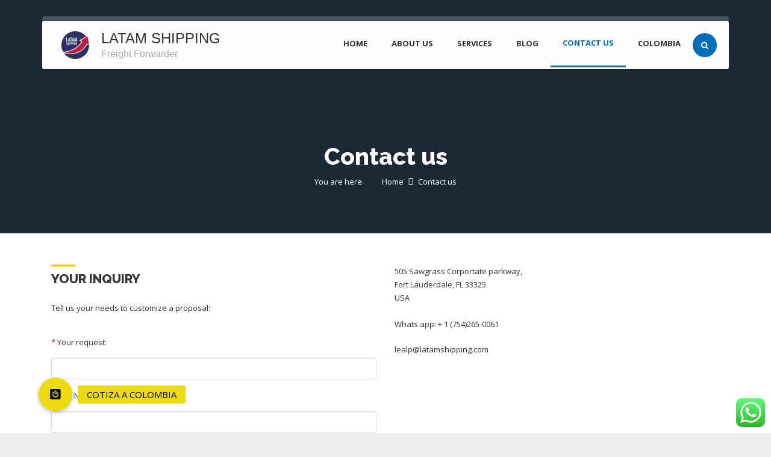

--- FILE ---
content_type: text/html; charset=UTF-8
request_url: https://latamshipping.com/contact-us/
body_size: 15789
content:
<!DOCTYPE HTML>
<html class="" lang="en-US">
<head>
	<meta charset="UTF-8">

	<title>Contact us &#8211; LATAM SHIPPING</title>
<meta name='robots' content='max-image-preview:large' />
<link rel='dns-prefetch' href='//cdnjs.cloudflare.com' />
<link rel='dns-prefetch' href='//fonts.googleapis.com' />
<link rel="alternate" type="application/rss+xml" title="LATAM SHIPPING &raquo; Feed" href="https://latamshipping.com/feed/" />
<link rel="alternate" type="application/rss+xml" title="LATAM SHIPPING &raquo; Comments Feed" href="https://latamshipping.com/comments/feed/" />
<meta name="viewport" content="width=device-width, initial-scale=1"><meta name="SKYPE_TOOLBAR" content="SKYPE_TOOLBAR_PARSER_COMPATIBLE"><meta name="theme-color" content="#f5f5f5"><meta property="og:title" content="Contact us"><meta property="og:type" content="website"><meta property="og:url" content="https://latamshipping.com/contact-us/"><script type="text/javascript">
/* <![CDATA[ */
window._wpemojiSettings = {"baseUrl":"https:\/\/s.w.org\/images\/core\/emoji\/14.0.0\/72x72\/","ext":".png","svgUrl":"https:\/\/s.w.org\/images\/core\/emoji\/14.0.0\/svg\/","svgExt":".svg","source":{"concatemoji":"https:\/\/latamshipping.com\/wp-includes\/js\/wp-emoji-release.min.js?ver=6.4.7"}};
/*! This file is auto-generated */
!function(i,n){var o,s,e;function c(e){try{var t={supportTests:e,timestamp:(new Date).valueOf()};sessionStorage.setItem(o,JSON.stringify(t))}catch(e){}}function p(e,t,n){e.clearRect(0,0,e.canvas.width,e.canvas.height),e.fillText(t,0,0);var t=new Uint32Array(e.getImageData(0,0,e.canvas.width,e.canvas.height).data),r=(e.clearRect(0,0,e.canvas.width,e.canvas.height),e.fillText(n,0,0),new Uint32Array(e.getImageData(0,0,e.canvas.width,e.canvas.height).data));return t.every(function(e,t){return e===r[t]})}function u(e,t,n){switch(t){case"flag":return n(e,"\ud83c\udff3\ufe0f\u200d\u26a7\ufe0f","\ud83c\udff3\ufe0f\u200b\u26a7\ufe0f")?!1:!n(e,"\ud83c\uddfa\ud83c\uddf3","\ud83c\uddfa\u200b\ud83c\uddf3")&&!n(e,"\ud83c\udff4\udb40\udc67\udb40\udc62\udb40\udc65\udb40\udc6e\udb40\udc67\udb40\udc7f","\ud83c\udff4\u200b\udb40\udc67\u200b\udb40\udc62\u200b\udb40\udc65\u200b\udb40\udc6e\u200b\udb40\udc67\u200b\udb40\udc7f");case"emoji":return!n(e,"\ud83e\udef1\ud83c\udffb\u200d\ud83e\udef2\ud83c\udfff","\ud83e\udef1\ud83c\udffb\u200b\ud83e\udef2\ud83c\udfff")}return!1}function f(e,t,n){var r="undefined"!=typeof WorkerGlobalScope&&self instanceof WorkerGlobalScope?new OffscreenCanvas(300,150):i.createElement("canvas"),a=r.getContext("2d",{willReadFrequently:!0}),o=(a.textBaseline="top",a.font="600 32px Arial",{});return e.forEach(function(e){o[e]=t(a,e,n)}),o}function t(e){var t=i.createElement("script");t.src=e,t.defer=!0,i.head.appendChild(t)}"undefined"!=typeof Promise&&(o="wpEmojiSettingsSupports",s=["flag","emoji"],n.supports={everything:!0,everythingExceptFlag:!0},e=new Promise(function(e){i.addEventListener("DOMContentLoaded",e,{once:!0})}),new Promise(function(t){var n=function(){try{var e=JSON.parse(sessionStorage.getItem(o));if("object"==typeof e&&"number"==typeof e.timestamp&&(new Date).valueOf()<e.timestamp+604800&&"object"==typeof e.supportTests)return e.supportTests}catch(e){}return null}();if(!n){if("undefined"!=typeof Worker&&"undefined"!=typeof OffscreenCanvas&&"undefined"!=typeof URL&&URL.createObjectURL&&"undefined"!=typeof Blob)try{var e="postMessage("+f.toString()+"("+[JSON.stringify(s),u.toString(),p.toString()].join(",")+"));",r=new Blob([e],{type:"text/javascript"}),a=new Worker(URL.createObjectURL(r),{name:"wpTestEmojiSupports"});return void(a.onmessage=function(e){c(n=e.data),a.terminate(),t(n)})}catch(e){}c(n=f(s,u,p))}t(n)}).then(function(e){for(var t in e)n.supports[t]=e[t],n.supports.everything=n.supports.everything&&n.supports[t],"flag"!==t&&(n.supports.everythingExceptFlag=n.supports.everythingExceptFlag&&n.supports[t]);n.supports.everythingExceptFlag=n.supports.everythingExceptFlag&&!n.supports.flag,n.DOMReady=!1,n.readyCallback=function(){n.DOMReady=!0}}).then(function(){return e}).then(function(){var e;n.supports.everything||(n.readyCallback(),(e=n.source||{}).concatemoji?t(e.concatemoji):e.wpemoji&&e.twemoji&&(t(e.twemoji),t(e.wpemoji)))}))}((window,document),window._wpemojiSettings);
/* ]]> */
</script>
<style id='wp-emoji-styles-inline-css' type='text/css'>

	img.wp-smiley, img.emoji {
		display: inline !important;
		border: none !important;
		box-shadow: none !important;
		height: 1em !important;
		width: 1em !important;
		margin: 0 0.07em !important;
		vertical-align: -0.1em !important;
		background: none !important;
		padding: 0 !important;
	}
</style>
<link rel='stylesheet' id='buttonizer_frontend_style-css' href='https://latamshipping.com/wp-content/plugins/buttonizer-multifunctional-button/assets/legacy/frontend.css?v=83e266cb1712b47c265f77a8f9e18451&#038;ver=6.4.7' type='text/css' media='all' />
<link rel='stylesheet' id='buttonizer-icon-library-css' href='https://cdnjs.cloudflare.com/ajax/libs/font-awesome/5.15.4/css/all.min.css?ver=6.4.7' type='text/css' media='all' integrity='sha512-1ycn6IcaQQ40/MKBW2W4Rhis/DbILU74C1vSrLJxCq57o941Ym01SwNsOMqvEBFlcgUa6xLiPY/NS5R+E6ztJQ==' crossorigin='anonymous' />
<link rel='stylesheet' id='ccw_main_css-css' href='https://latamshipping.com/wp-content/plugins/click-to-chat-for-whatsapp/prev/assets/css/mainstyles.css?ver=3.30.1' type='text/css' media='all' />
<link rel='stylesheet' id='contact-form-7-css' href='https://latamshipping.com/wp-content/plugins/contact-form-7/includes/css/styles.css?ver=5.8.3' type='text/css' media='all' />
<link rel='stylesheet' id='bootstrap-css' href='https://latamshipping.com/wp-content/themes/latamshipping/assets/css/bootstrap.css?ver=6.4.7' type='text/css' media='all' />
<link rel='stylesheet' id='nivo-slider-css' href='https://latamshipping.com/wp-content/themes/latamshipping/assets/css/nivo-slider.css?ver=6.4.7' type='text/css' media='all' />
<link rel='stylesheet' id='masterslider-css' href='https://latamshipping.com/wp-content/themes/latamshipping/assets/masterslider/style/masterslider.css?ver=6.4.7' type='text/css' media='all' />
<link rel='stylesheet' id='masterslider_skins-css' href='https://latamshipping.com/wp-content/themes/latamshipping/assets/masterslider/skins/default/style.css?ver=6.4.7' type='text/css' media='all' />
<link rel='stylesheet' id='animate_latam-css' href='https://latamshipping.com/wp-content/themes/latamshipping/assets/css/animate.css?ver=6.4.7' type='text/css' media='all' />
<link rel='stylesheet' id='owl_carousel-css' href='https://latamshipping.com/wp-content/themes/latamshipping/assets/owl-carousel/owl.carousel.css?ver=6.4.7' type='text/css' media='all' />
<link rel='stylesheet' id='style-css' href='https://latamshipping.com/wp-content/themes/latamshipping/assets/css/style.css?ver=6.4.7' type='text/css' media='all' />
<link rel='stylesheet' id='color-blue-css' href='https://latamshipping.com/wp-content/themes/latamshipping/assets/css/color-blue.css?ver=6.4.7' type='text/css' media='all' />
<link rel='stylesheet' id='color-default-css' href='https://latamshipping.com/wp-content/themes/latamshipping/assets/css/color-default.css?ver=6.4.7' type='text/css' media='all' />
<link rel='stylesheet' id='retina-css' href='https://latamshipping.com/wp-content/themes/latamshipping/assets/css/retina.css?ver=6.4.7' type='text/css' media='all' />
<link rel='stylesheet' id='responsive-css' href='https://latamshipping.com/wp-content/themes/latamshipping/assets/css/responsive.css?ver=6.4.7' type='text/css' media='all' />
<link rel='stylesheet' id='customstyle-css' href='https://latamshipping.com/wp-content/themes/latamshipping/assets/css/customstyle.css?ver=6.4.7' type='text/css' media='all' />
<link rel='stylesheet' id='us-fonts-css' href='https://fonts.googleapis.com/css?family=Raleway%3A300%2C300italic%2C400%2C400italic%2C500italic%2C600%2C600italic%2C700%2C700italic%2C800%2C800italic%7COpen+Sans%3A400%2C700&#038;subset=latin&#038;ver=6.4.7' type='text/css' media='all' />
<link rel='stylesheet' id='elementor-icons-css' href='https://latamshipping.com/wp-content/plugins/elementor/assets/lib/eicons/css/elementor-icons.min.css?ver=5.23.0' type='text/css' media='all' />
<link rel='stylesheet' id='elementor-frontend-css' href='https://latamshipping.com/wp-content/plugins/elementor/assets/css/frontend-lite.min.css?ver=3.17.3' type='text/css' media='all' />
<link rel='stylesheet' id='swiper-css' href='https://latamshipping.com/wp-content/plugins/elementor/assets/lib/swiper/v8/css/swiper.min.css?ver=8.4.5' type='text/css' media='all' />
<link rel='stylesheet' id='elementor-post-450-css' href='https://latamshipping.com/wp-content/uploads/elementor/css/post-450.css?ver=1700359797' type='text/css' media='all' />
<link rel='stylesheet' id='elementor-pro-css' href='https://latamshipping.com/wp-content/plugins/elementor-pro/assets/css/frontend-lite.min.css?ver=3.16.2' type='text/css' media='all' />
<link rel='stylesheet' id='elementor-global-css' href='https://latamshipping.com/wp-content/uploads/elementor/css/global.css?ver=1700359776' type='text/css' media='all' />
<link rel='stylesheet' id='js_composer_front-css' href='https://latamshipping.com/wp-content/plugins/js_composer/assets/css/js_composer.min.css?ver=5.7' type='text/css' media='all' />
<link rel='stylesheet' id='us-style-css' href='//latamshipping.com/wp-content/themes/Impreza/css/style.min.css?ver=5.7.1' type='text/css' media='all' />
<link rel='stylesheet' id='us-responsive-css' href='//latamshipping.com/wp-content/themes/Impreza/css/responsive.min.css?ver=5.7.1' type='text/css' media='all' />
<link rel='stylesheet' id='theme-style-css' href='//latamshipping.com/wp-content/themes/latamshipping/style.css?ver=5.7.1' type='text/css' media='all' />
<link rel='stylesheet' id='bsf-Defaults-css' href='https://latamshipping.com/wp-content/uploads/smile_fonts/Defaults/Defaults.css?ver=6.4.7' type='text/css' media='all' />
<link rel='stylesheet' id='google-fonts-1-css' href='https://fonts.googleapis.com/css?family=Ubuntu%3A100%2C100italic%2C200%2C200italic%2C300%2C300italic%2C400%2C400italic%2C500%2C500italic%2C600%2C600italic%2C700%2C700italic%2C800%2C800italic%2C900%2C900italic%7CRoboto+Slab%3A100%2C100italic%2C200%2C200italic%2C300%2C300italic%2C400%2C400italic%2C500%2C500italic%2C600%2C600italic%2C700%2C700italic%2C800%2C800italic%2C900%2C900italic%7CRoboto%3A100%2C100italic%2C200%2C200italic%2C300%2C300italic%2C400%2C400italic%2C500%2C500italic%2C600%2C600italic%2C700%2C700italic%2C800%2C800italic%2C900%2C900italic&#038;display=swap&#038;ver=6.4.7' type='text/css' media='all' />
<link rel="preconnect" href="https://fonts.gstatic.com/" crossorigin><link rel="https://api.w.org/" href="https://latamshipping.com/wp-json/" /><link rel="alternate" type="application/json" href="https://latamshipping.com/wp-json/wp/v2/pages/171" /><link rel="EditURI" type="application/rsd+xml" title="RSD" href="https://latamshipping.com/xmlrpc.php?rsd" />
<meta name="generator" content="WordPress 6.4.7" />
<link rel="canonical" href="https://latamshipping.com/contact-us/" />
<link rel='shortlink' href='https://latamshipping.com/?p=171' />
<link rel="alternate" type="application/json+oembed" href="https://latamshipping.com/wp-json/oembed/1.0/embed?url=https%3A%2F%2Flatamshipping.com%2Fcontact-us%2F" />
<link rel="alternate" type="text/xml+oembed" href="https://latamshipping.com/wp-json/oembed/1.0/embed?url=https%3A%2F%2Flatamshipping.com%2Fcontact-us%2F&#038;format=xml" />
<!-- Google Tag Manager -->
<script>(function(w,d,s,l,i){w[l]=w[l]||[];w[l].push({'gtm.start':
new Date().getTime(),event:'gtm.js'});var f=d.getElementsByTagName(s)[0],
j=d.createElement(s),dl=l!='dataLayer'?'&l='+l:'';j.async=true;j.src=
'https://www.googletagmanager.com/gtm.js?id='+i+dl;f.parentNode.insertBefore(j,f);
})(window,document,'script','dataLayer','GTM-NPMVZ9NN');</script>
<!-- End Google Tag Manager -->	<script>
		if (!/Android|webOS|iPhone|iPad|iPod|BlackBerry|IEMobile|Opera Mini/i.test(navigator.userAgent)) {
			var root = document.getElementsByTagName('html')[0]
			root.className += " no-touch";
		}
	</script>
	<meta name="generator" content="Elementor 3.17.3; features: e_dom_optimization, e_optimized_assets_loading, e_optimized_css_loading, additional_custom_breakpoints; settings: css_print_method-external, google_font-enabled, font_display-swap">
<!-- Fraud Blocker Tracker -->
<script type="text/javascript">
  (function () {
    var s = document.createElement("script"), 
      h = document.head;
    s.async = 1;
    s.src = "https://monitor.fraudblocker.com/fbt.js?sid=ZvIQMNyYVVJXsn7kdiKxc";
    h.appendChild(s);
  })();
</script>
<noscript>
  <a href="https://fraudblocker.com" rel="nofollow">
    <img src="https://monitor.fraudblocker.com/fbt.gif?sid=ZvIQMNyYVVJXsn7kdiKxc" alt="Fraud Blocker" />
  </a>
</noscript>
<!-- End Fraud Blocker Tracker -->
<style type="text/css">.recentcomments a{display:inline !important;padding:0 !important;margin:0 !important;}</style><meta name="generator" content="Powered by WPBakery Page Builder - drag and drop page builder for WordPress."/>
<!--[if lte IE 9]><link rel="stylesheet" type="text/css" href="https://latamshipping.com/wp-content/plugins/js_composer/assets/css/vc_lte_ie9.min.css" media="screen"><![endif]--><meta name="generator" content="Powered by Slider Revolution 6.6.18 - responsive, Mobile-Friendly Slider Plugin for WordPress with comfortable drag and drop interface." />
<link rel="icon" href="https://latamshipping.com/wp-content/uploads/2019/02/latam_logo-150x150.png" sizes="32x32" />
<link rel="icon" href="https://latamshipping.com/wp-content/uploads/2019/02/latam_logo-225x225.png" sizes="192x192" />
<link rel="apple-touch-icon" href="https://latamshipping.com/wp-content/uploads/2019/02/latam_logo-225x225.png" />
<meta name="msapplication-TileImage" content="https://latamshipping.com/wp-content/uploads/2019/02/latam_logo.png" />
<script>function setREVStartSize(e){
			//window.requestAnimationFrame(function() {
				window.RSIW = window.RSIW===undefined ? window.innerWidth : window.RSIW;
				window.RSIH = window.RSIH===undefined ? window.innerHeight : window.RSIH;
				try {
					var pw = document.getElementById(e.c).parentNode.offsetWidth,
						newh;
					pw = pw===0 || isNaN(pw) || (e.l=="fullwidth" || e.layout=="fullwidth") ? window.RSIW : pw;
					e.tabw = e.tabw===undefined ? 0 : parseInt(e.tabw);
					e.thumbw = e.thumbw===undefined ? 0 : parseInt(e.thumbw);
					e.tabh = e.tabh===undefined ? 0 : parseInt(e.tabh);
					e.thumbh = e.thumbh===undefined ? 0 : parseInt(e.thumbh);
					e.tabhide = e.tabhide===undefined ? 0 : parseInt(e.tabhide);
					e.thumbhide = e.thumbhide===undefined ? 0 : parseInt(e.thumbhide);
					e.mh = e.mh===undefined || e.mh=="" || e.mh==="auto" ? 0 : parseInt(e.mh,0);
					if(e.layout==="fullscreen" || e.l==="fullscreen")
						newh = Math.max(e.mh,window.RSIH);
					else{
						e.gw = Array.isArray(e.gw) ? e.gw : [e.gw];
						for (var i in e.rl) if (e.gw[i]===undefined || e.gw[i]===0) e.gw[i] = e.gw[i-1];
						e.gh = e.el===undefined || e.el==="" || (Array.isArray(e.el) && e.el.length==0)? e.gh : e.el;
						e.gh = Array.isArray(e.gh) ? e.gh : [e.gh];
						for (var i in e.rl) if (e.gh[i]===undefined || e.gh[i]===0) e.gh[i] = e.gh[i-1];
											
						var nl = new Array(e.rl.length),
							ix = 0,
							sl;
						e.tabw = e.tabhide>=pw ? 0 : e.tabw;
						e.thumbw = e.thumbhide>=pw ? 0 : e.thumbw;
						e.tabh = e.tabhide>=pw ? 0 : e.tabh;
						e.thumbh = e.thumbhide>=pw ? 0 : e.thumbh;
						for (var i in e.rl) nl[i] = e.rl[i]<window.RSIW ? 0 : e.rl[i];
						sl = nl[0];
						for (var i in nl) if (sl>nl[i] && nl[i]>0) { sl = nl[i]; ix=i;}
						var m = pw>(e.gw[ix]+e.tabw+e.thumbw) ? 1 : (pw-(e.tabw+e.thumbw)) / (e.gw[ix]);
						newh =  (e.gh[ix] * m) + (e.tabh + e.thumbh);
					}
					var el = document.getElementById(e.c);
					if (el!==null && el) el.style.height = newh+"px";
					el = document.getElementById(e.c+"_wrapper");
					if (el!==null && el) {
						el.style.height = newh+"px";
						el.style.display = "block";
					}
				} catch(e){
					console.log("Failure at Presize of Slider:" + e)
				}
			//});
		  };</script>
<noscript><style type="text/css"> .wpb_animate_when_almost_visible { opacity: 1; }</style></noscript>
			<style id="us-theme-options-css">@font-face{font-family:'Font Awesome 5 Brands';font-style:normal;font-weight:normal;src:url("http://latamshipping.com/wp-content/themes/Impreza/fonts/fa-brands-400.woff2") format("woff2"),url("http://latamshipping.com/wp-content/themes/Impreza/fonts/fa-brands-400.woff") format("woff")}.fab{font-family:'Font Awesome 5 Brands'}@font-face{font-family:'fontawesome';font-style:normal;font-weight:300;src:url("http://latamshipping.com/wp-content/themes/Impreza/fonts/fa-light-300.woff2") format("woff2"),url("http://latamshipping.com/wp-content/themes/Impreza/fonts/fa-light-300.woff") format("woff")}.fal{font-family:'fontawesome';font-weight:300}@font-face{font-family:'fontawesome';font-style:normal;font-weight:400;src:url("http://latamshipping.com/wp-content/themes/Impreza/fonts/fa-regular-400.woff2") format("woff2"),url("http://latamshipping.com/wp-content/themes/Impreza/fonts/fa-regular-400.woff") format("woff")}.far{font-family:'fontawesome';font-weight:400}@font-face{font-family:'fontawesome';font-style:normal;font-weight:900;src:url("http://latamshipping.com/wp-content/themes/Impreza/fonts/fa-solid-900.woff2") format("woff2"),url("http://latamshipping.com/wp-content/themes/Impreza/fonts/fa-solid-900.woff") format("woff")}.fa,.fas{font-family:'fontawesome';font-weight:900}.style_phone6-1>div{background-image:url(http://latamshipping.com/wp-content/themes/Impreza/framework/img/phone-6-black-real.png)}.style_phone6-2>div{background-image:url(http://latamshipping.com/wp-content/themes/Impreza/framework/img/phone-6-white-real.png)}.style_phone6-3>div{background-image:url(http://latamshipping.com/wp-content/themes/Impreza/framework/img/phone-6-black-flat.png)}.style_phone6-4>div{background-image:url(http://latamshipping.com/wp-content/themes/Impreza/framework/img/phone-6-white-flat.png)}html,.l-header .widget{font-family:'Open Sans', sans-serif;font-weight:400;font-size:13px;line-height:20px}h1, h2, h3, h4, h5, h6{font-family:'Raleway', sans-serif;font-weight:300}h1{font-size:3rem;line-height:1.2;font-weight:800;letter-spacing:0}h2{font-size:24px;line-height:26px;font-weight:800;letter-spacing:0}h3{font-size:21px;line-height:24px;font-weight:800;letter-spacing:0}h4,.widgettitle,.comment-reply-title{font-size:18px;line-height:22px;font-weight:800;letter-spacing:0}h5{font-size:1.2rem;line-height:1.4;font-weight:800;letter-spacing:0}h6{font-size:1rem;line-height:1.4;font-weight:800;letter-spacing:0}@media (max-width:767px){html{font-size:13px;line-height:20px}h1{font-size:2rem}h1.vc_custom_heading{font-size:2rem !important}h2{font-size:21px}h2.vc_custom_heading{font-size:21px !important}h3{font-size:21px}h3.vc_custom_heading{font-size:21px !important}h4,.widgettitle,.comment-reply-title{font-size:17px}h4.vc_custom_heading{font-size:17px !important}h5{font-size:1.2rem}h5.vc_custom_heading{font-size:1.2rem !important}h6{font-size:1rem}h6.vc_custom_heading{font-size:1rem !important}}body,.l-header.pos_fixed{min-width:1300px}.l-canvas.type_boxed,.l-canvas.type_boxed .l-subheader,.l-canvas.type_boxed .l-section.type_sticky,.l-canvas.type_boxed~.l-footer{max-width:1300px}.l-subheader-h,.l-main-h,.l-section-h,.w-tabs-section-content-h,.w-blogpost-body{max-width:1140px}.l-sidebar{width:25%}.l-content{width:70%}@media (max-width:767px){.g-cols>div:not([class*=" vc_col-"]){width:100%;margin:0 0 1rem}.g-cols.type_boxes>div,.g-cols>div:last-child,.g-cols>div.has-fill{margin-bottom:0}.vc_wp_custommenu.layout_hor,.align_center_xs,.align_center_xs .w-socials{text-align:center}}.tribe-events-button,button[type="submit"]:not(.w-btn),input[type="submit"]{text-transform:none;font-style:normal;font-weight:700;letter-spacing:0em;border-radius:1.6em;padding:0.8em 1.8em;box-shadow:0 0em 0em rgba(0,0,0,0.2);background-color:#006db7;border-color:transparent;color:#ffffff!important}.tribe-events-button,button[type="submit"]:not(.w-btn):before,input[type="submit"]{border-width:2px}.no-touch .tribe-events-button:hover,.no-touch button[type="submit"]:not(.w-btn):hover,.no-touch input[type="submit"]:hover{box-shadow:0 0em 0em rgba(0,0,0,0.2);background-color:#0275c4;border-color:transparent;color:#ffffff!important}.us-btn-style_1{color:#ffffff!important;font-family:'Open Sans', sans-serif;font-weight:700;font-style:normal;text-transform:none;letter-spacing:0em;border-radius:1.6em;padding:0.8em 1.8em;background-color:#006db7;border-color:transparent;box-shadow:0 0em 0em rgba(0,0,0,0.2)}.us-btn-style_1:before{border-width:2px}.no-touch .us-btn-style_1:hover{color:#ffffff!important;box-shadow:0 0em 0em rgba(0,0,0,0.2);background-color:#0275c4;border-color:transparent}.us-btn-style_2{color:#333333!important;font-family:'Open Sans', sans-serif;font-weight:700;font-style:normal;text-transform:none;letter-spacing:0em;border-radius:0.3em;padding:0.8em 1.8em;background-color:#e8e8e8;border-color:transparent;box-shadow:0 0em 0em rgba(0,0,0,0.2)}.us-btn-style_2:before{border-width:2px}.no-touch .us-btn-style_2:hover{color:#ffffff!important;box-shadow:0 0em 0em rgba(0,0,0,0.2);background-color:#7049ba;border-color:transparent}.us-btn-style_3{color:#ffffff!important;font-family:'Open Sans', sans-serif;font-weight:400;font-style:normal;text-transform:none;letter-spacing:0em;border-radius:0.3em;padding:0.8em 1.8em;background-color:#e95095;border-color:transparent;box-shadow:0 0em 0em rgba(0,0,0,0.2)}.us-btn-style_3:before{border-width:2px}.no-touch .us-btn-style_3:hover{color:#e95095!important;box-shadow:0 0em 0em rgba(0,0,0,0.2);background-color:transparent;border-color:#e95095}a,button,input[type="submit"],.ui-slider-handle{outline:none !important}.w-header-show,.w-toplink{background-color:rgba(0,0,0,0.3)}body{background-color:#eee;-webkit-tap-highlight-color:rgba(233,80,149,0.2)}.l-subheader.at_top,.l-subheader.at_top .w-dropdown-list,.l-subheader.at_top .type_mobile .w-nav-list.level_1{background-color:#f5f5f5}.l-subheader.at_top,.l-subheader.at_top .w-dropdown.opened,.l-subheader.at_top .type_mobile .w-nav-list.level_1{color:#333}.no-touch .l-subheader.at_top a:hover,.no-touch .l-header.bg_transparent .l-subheader.at_top .w-dropdown.opened a:hover{color:#e95095}.l-subheader.at_middle,.l-subheader.at_middle .w-dropdown-list,.l-subheader.at_middle .type_mobile .w-nav-list.level_1{background-color:transparent}.l-subheader.at_middle,.l-subheader.at_middle .w-dropdown.opened,.l-subheader.at_middle .type_mobile .w-nav-list.level_1{color:#333333}.no-touch .l-subheader.at_middle a:hover,.no-touch .l-header.bg_transparent .l-subheader.at_middle .w-dropdown.opened a:hover{color:#e95095}.l-subheader.at_bottom,.l-subheader.at_bottom .w-dropdown-list,.l-subheader.at_bottom .type_mobile .w-nav-list.level_1{background-color:#f5f5f5}.l-subheader.at_bottom,.l-subheader.at_bottom .w-dropdown.opened,.l-subheader.at_bottom .type_mobile .w-nav-list.level_1{color:#333}.no-touch .l-subheader.at_bottom a:hover,.no-touch .l-header.bg_transparent .l-subheader.at_bottom .w-dropdown.opened a:hover{color:#e95095}.l-header.bg_transparent:not(.sticky) .l-subheader{color:#333333}.no-touch .l-header.bg_transparent:not(.sticky) .w-text a:hover,.no-touch .l-header.bg_transparent:not(.sticky) .w-html a:hover,.no-touch .l-header.bg_transparent:not(.sticky) .w-dropdown a:hover,.no-touch .l-header.bg_transparent:not(.sticky) .type_desktop .menu-item.level_1:hover>.w-nav-anchor{color:#333333}.l-header.bg_transparent:not(.sticky) .w-nav-title:after{background-color:#333333}.w-search-form{background-color:#006db7;color:#fff}.menu-item.level_1>.w-nav-anchor:focus,.no-touch .menu-item.level_1.opened>.w-nav-anchor,.no-touch .menu-item.level_1:hover>.w-nav-anchor{background-color:transparent;color:#006db7}.w-nav-title:after{background-color:#006db7}.menu-item.level_1.current-menu-item>.w-nav-anchor,.menu-item.level_1.current-menu-parent>.w-nav-anchor,.menu-item.level_1.current-menu-ancestor>.w-nav-anchor{background-color:transparent;color:#e95095}.l-header.bg_transparent:not(.sticky) .type_desktop .menu-item.level_1.current-menu-item>.w-nav-anchor,.l-header.bg_transparent:not(.sticky) .type_desktop .menu-item.level_1.current-menu-ancestor>.w-nav-anchor{background-color:transparent;color:#006db7}.w-nav-list:not(.level_1){background-color:#fff;color:#333}.no-touch .menu-item:not(.level_1)>.w-nav-anchor:focus,.no-touch .menu-item:not(.level_1):hover>.w-nav-anchor{background-color:#e95095;color:#fff}.menu-item:not(.level_1).current-menu-item>.w-nav-anchor,.menu-item:not(.level_1).current-menu-parent>.w-nav-anchor,.menu-item:not(.level_1).current-menu-ancestor>.w-nav-anchor{background-color:transparent;color:#006db7}.btn.menu-item>a{background-color:#e95095 !important;color:#fff !important}.no-touch .btn.menu-item>a:hover{background-color:#7049ba !important;color:#fff !important}body.us_iframe,.l-preloader,.l-canvas,.l-footer,.l-popup-box-content,.g-filters.style_1 .g-filters-item.active,.w-pricing-item-h,.w-tabs.layout_default .w-tabs-item.active,.w-tabs.layout_ver .w-tabs-item.active,.no-touch .w-tabs.layout_default .w-tabs-item.active:hover,.no-touch .w-tabs.layout_ver .w-tabs-item.active:hover,.w-tabs.layout_timeline .w-tabs-item,.w-tabs.layout_timeline .w-tabs-section-header-h,.leaflet-popup-content-wrapper,.leaflet-popup-tip,.wpml-ls-statics-footer,.select2-selection__choice,.select2-search input{background-color:#fff}.w-tabs.layout_modern .w-tabs-item:after{border-bottom-color:#fff}.w-iconbox.style_circle.color_contrast .w-iconbox-icon{color:#fff}input,textarea,select,.l-section.for_blogpost .w-blogpost-preview,.w-actionbox.color_light,.w-form-row.for_checkbox label>i,.g-filters.style_1,.g-filters.style_2 .g-filters-item.active,.w-flipbox-front,.w-grid-none,.w-iconbox.style_circle.color_light .w-iconbox-icon,.w-pricing-item-header,.w-progbar-bar,.w-progbar.style_3 .w-progbar-bar:before,.w-progbar.style_3 .w-progbar-bar-count,.w-socials.style_solid .w-socials-item-link,.w-tabs.layout_default .w-tabs-list,.w-tabs.layout_ver .w-tabs-list,.no-touch .l-main .widget_nav_menu a:hover,.wp-caption-text,.smile-icon-timeline-wrap .timeline-wrapper .timeline-block,.smile-icon-timeline-wrap .timeline-feature-item.feat-item,.wpml-ls-legacy-dropdown a,.wpml-ls-legacy-dropdown-click a,.tablepress .row-hover tr:hover td,.select2-selection,.select2-dropdown{background-color:#f5f5f5}.timeline-wrapper .timeline-post-right .ult-timeline-arrow l,.timeline-wrapper .timeline-post-left .ult-timeline-arrow l,.timeline-feature-item.feat-item .ult-timeline-arrow l{border-color:#f5f5f5}hr,td,th,.l-section,.vc_column_container,.vc_column-inner,.w-author,.w-comments .children,.w-image,.w-pricing-item-h,.w-profile,.w-sharing-item,.w-tabs-list,.w-tabs-section,.widget_calendar #calendar_wrap,.l-main .widget_nav_menu .menu,.l-main .widget_nav_menu .menu-item a,.smile-icon-timeline-wrap .timeline-line{border-color:#e8e8e8}blockquote:before,.w-separator.color_border,.w-iconbox.color_light .w-iconbox-icon{color:#e8e8e8}.w-flipbox-back,.w-iconbox.style_circle.color_light .w-iconbox-icon,.no-touch .wpml-ls-sub-menu a:hover{background-color:#e8e8e8}.w-iconbox.style_outlined.color_light .w-iconbox-icon,.w-person-links-item,.w-socials.style_outlined .w-socials-item-link,.pagination .page-numbers{box-shadow:0 0 0 2px #e8e8e8 inset}.w-tabs.layout_trendy .w-tabs-list{box-shadow:0 -1px 0 #e8e8e8 inset}h1, h2, h3, h4, h5, h6,.w-counter.color_heading .w-counter-value{color:#1a1a1a}.w-progbar.color_heading .w-progbar-bar-h{background-color:#1a1a1a}input,textarea,select,.l-canvas,.l-footer,.l-popup-box-content,.w-form-row-field:before,.w-iconbox.color_light.style_circle .w-iconbox-icon,.w-tabs.layout_timeline .w-tabs-item,.w-tabs.layout_timeline .w-tabs-section-header-h,.leaflet-popup-content-wrapper,.leaflet-popup-tip,.select2-dropdown{color:#333}.w-iconbox.style_circle.color_contrast .w-iconbox-icon,.w-progbar.color_text .w-progbar-bar-h,.w-scroller-dot span{background-color:#333}.w-iconbox.style_outlined.color_contrast .w-iconbox-icon{box-shadow:0 0 0 2px #333 inset}.w-scroller-dot span{box-shadow:0 0 0 2px #333}a{color:#e95095}.no-touch a:hover,.no-touch .tablepress .sorting:hover{color:#006db7}.highlight_primary,.g-preloader,.l-main .w-contacts-item:before,.w-counter.color_primary .w-counter-value,.g-filters.style_1 .g-filters-item.active,.g-filters.style_3 .g-filters-item.active,.w-form-row.focused .w-form-row-field:before,.w-iconbox.color_primary .w-iconbox-icon,.w-separator.color_primary,.w-sharing.type_outlined.color_primary .w-sharing-item,.no-touch .w-sharing.type_simple.color_primary .w-sharing-item:hover .w-sharing-icon,.w-tabs.layout_default .w-tabs-item.active,.w-tabs.layout_trendy .w-tabs-item.active,.w-tabs.layout_ver .w-tabs-item.active,.w-tabs-section.active .w-tabs-section-header,.tablepress .sorting_asc,.tablepress .sorting_desc,.no-touch .owl-prev:hover,.no-touch .owl-next:hover{color:#e95095}.l-section.color_primary,.no-touch .l-navigation-item:hover .l-navigation-item-arrow,.g-placeholder,.highlight_primary_bg,.w-actionbox.color_primary,.w-form-row.for_checkbox label>input:checked + i,.no-touch .g-filters.style_1 .g-filters-item:hover,.no-touch .g-filters.style_2 .g-filters-item:hover,.w-grid-item-placeholder,.w-grid-item-elm.post_taxonomy.style_badge a,.w-iconbox.style_circle.color_primary .w-iconbox-icon,.no-touch .w-iconbox.style_circle .w-iconbox-icon:before,.no-touch .w-iconbox.style_outlined .w-iconbox-icon:before,.no-touch .w-person-links-item:before,.w-pricing-item.type_featured .w-pricing-item-header,.w-progbar.color_primary .w-progbar-bar-h,.w-sharing.type_solid.color_primary .w-sharing-item,.w-sharing.type_fixed.color_primary .w-sharing-item,.w-sharing.type_outlined.color_primary .w-sharing-item:before,.w-socials-item-link-hover,.w-tabs.layout_modern .w-tabs-list,.w-tabs.layout_trendy .w-tabs-item:after,.w-tabs.layout_timeline .w-tabs-item:before,.w-tabs.layout_timeline .w-tabs-section-header-h:before,.no-touch .w-header-show:hover,.no-touch .w-toplink.active:hover,.no-touch .pagination .page-numbers:before,.pagination .page-numbers.current,.l-main .widget_nav_menu .menu-item.current-menu-item>a,.rsThumb.rsNavSelected,.no-touch .tp-leftarrow.custom:before,.no-touch .tp-rightarrow.custom:before,.smile-icon-timeline-wrap .timeline-separator-text .sep-text,.smile-icon-timeline-wrap .timeline-wrapper .timeline-dot,.smile-icon-timeline-wrap .timeline-feature-item .timeline-dot,.select2-results__option--highlighted{background-color:#e95095}.no-touch .owl-prev:hover,.no-touch .owl-next:hover,.no-touch .w-logos.style_1 .w-logos-item:hover,.w-tabs.layout_default .w-tabs-item.active,.w-tabs.layout_ver .w-tabs-item.active,.owl-dot.active span,.rsBullet.rsNavSelected span,.tp-bullets.custom .tp-bullet{border-color:#e95095}.l-main .w-contacts-item:before,.w-iconbox.color_primary.style_outlined .w-iconbox-icon,.w-sharing.type_outlined.color_primary .w-sharing-item,.w-tabs.layout_timeline .w-tabs-item,.w-tabs.layout_timeline .w-tabs-section-header-h{box-shadow:0 0 0 2px #e95095 inset}input:focus,textarea:focus,select:focus,.select2-container--focus .select2-selection{box-shadow:0 0 0 2px #e95095}.no-touch .w-blognav-item:hover .w-blognav-title,.w-counter.color_secondary .w-counter-value,.w-iconbox.color_secondary .w-iconbox-icon,.w-separator.color_secondary,.w-sharing.type_outlined.color_secondary .w-sharing-item,.no-touch .w-sharing.type_simple.color_secondary .w-sharing-item:hover .w-sharing-icon,.highlight_secondary{color:#7049ba}.l-section.color_secondary,.no-touch .w-grid-item-elm.post_taxonomy.style_badge a:hover,.no-touch .l-section.preview_trendy .w-blogpost-meta-category a:hover,.w-actionbox.color_secondary,.w-iconbox.style_circle.color_secondary .w-iconbox-icon,.w-progbar.color_secondary .w-progbar-bar-h,.w-sharing.type_solid.color_secondary .w-sharing-item,.w-sharing.type_fixed.color_secondary .w-sharing-item,.w-sharing.type_outlined.color_secondary .w-sharing-item:before,.highlight_secondary_bg{background-color:#7049ba}.w-separator.color_secondary{border-color:#7049ba}.w-iconbox.color_secondary.style_outlined .w-iconbox-icon,.w-sharing.type_outlined.color_secondary .w-sharing-item{box-shadow:0 0 0 2px #7049ba inset}.l-main .w-author-url,.l-main .w-blogpost-meta>*,.l-main .w-profile-link.for_logout,.l-main .widget_tag_cloud,.highlight_faded{color:#999}.l-section.color_alternate,.color_alternate .g-filters.style_1 .g-filters-item.active,.color_alternate .w-pricing-item-h,.color_alternate .w-tabs.layout_default .w-tabs-item.active,.no-touch .color_alternate .w-tabs.layout_default .w-tabs-item.active:hover,.color_alternate .w-tabs.layout_ver .w-tabs-item.active,.no-touch .color_alternate .w-tabs.layout_ver .w-tabs-item.active:hover,.color_alternate .w-tabs.layout_timeline .w-tabs-item,.color_alternate .w-tabs.layout_timeline .w-tabs-section-header-h{background-color:#f5f5f5}.color_alternate .w-iconbox.style_circle.color_contrast .w-iconbox-icon{color:#f5f5f5}.color_alternate .w-tabs.layout_modern .w-tabs-item:after{border-bottom-color:#f5f5f5}.color_alternate input,.color_alternate textarea,.color_alternate select,.color_alternate .g-filters.style_1,.color_alternate .g-filters.style_2 .g-filters-item.active,.color_alternate .w-grid-none,.color_alternate .w-iconbox.style_circle.color_light .w-iconbox-icon,.color_alternate .w-pricing-item-header,.color_alternate .w-progbar-bar,.color_alternate .w-socials.style_solid .w-socials-item-link,.color_alternate .w-tabs.layout_default .w-tabs-list,.color_alternate .wp-caption-text,.color_alternate .ginput_container_creditcard{background-color:#fff}.l-section.color_alternate,.color_alternate td,.color_alternate th,.color_alternate .vc_column_container,.color_alternate .vc_column-inner,.color_alternate .w-author,.color_alternate .w-comments .children,.color_alternate .w-image,.color_alternate .w-pricing-item-h,.color_alternate .w-profile,.color_alternate .w-sharing-item,.color_alternate .w-tabs-list,.color_alternate .w-tabs-section{border-color:#ddd}.color_alternate .w-separator.color_border,.color_alternate .w-iconbox.color_light .w-iconbox-icon{color:#ddd}.color_alternate .w-iconbox.style_circle.color_light .w-iconbox-icon{background-color:#ddd}.color_alternate .w-iconbox.style_outlined.color_light .w-iconbox-icon,.color_alternate .w-person-links-item,.color_alternate .w-socials.style_outlined .w-socials-item-link,.color_alternate .pagination .page-numbers{box-shadow:0 0 0 2px #ddd inset}.color_alternate .w-tabs.layout_trendy .w-tabs-list{box-shadow:0 -1px 0 #ddd inset}.l-section.color_alternate h1,.l-section.color_alternate h2,.l-section.color_alternate h3,.l-section.color_alternate h4,.l-section.color_alternate h5,.l-section.color_alternate h6,.l-section.color_alternate .w-counter-value{color:#1a1a1a}.color_alternate .w-progbar.color_contrast .w-progbar-bar-h{background-color:#1a1a1a}.l-section.color_alternate,.color_alternate input,.color_alternate textarea,.color_alternate select,.color_alternate .w-iconbox.color_contrast .w-iconbox-icon,.color_alternate .w-iconbox.color_light.style_circle .w-iconbox-icon,.color_alternate .w-tabs.layout_timeline .w-tabs-item,.color_alternate .w-tabs.layout_timeline .w-tabs-section-header-h{color:#333}.color_alternate .w-iconbox.style_circle.color_contrast .w-iconbox-icon{background-color:#333}.color_alternate .w-iconbox.style_outlined.color_contrast .w-iconbox-icon{box-shadow:0 0 0 2px #333 inset}.color_alternate a{color:#e95095}.no-touch .color_alternate a:hover{color:#006db7}.color_alternate .highlight_primary,.l-main .color_alternate .w-contacts-item:before,.color_alternate .w-counter.color_primary .w-counter-value,.color_alternate .g-preloader,.color_alternate .g-filters.style_1 .g-filters-item.active,.color_alternate .g-filters.style_3 .g-filters-item.active,.color_alternate .w-form-row.focused .w-form-row-field:before,.color_alternate .w-iconbox.color_primary .w-iconbox-icon,.no-touch .color_alternate .owl-prev:hover,.no-touch .color_alternate .owl-next:hover,.color_alternate .w-separator.color_primary,.color_alternate .w-tabs.layout_default .w-tabs-item.active,.color_alternate .w-tabs.layout_trendy .w-tabs-item.active,.color_alternate .w-tabs.layout_ver .w-tabs-item.active,.color_alternate .w-tabs-section.active .w-tabs-section-header{color:#e95095}.color_alternate .highlight_primary_bg,.color_alternate .w-actionbox.color_primary,.no-touch .color_alternate .g-filters.style_1 .g-filters-item:hover,.no-touch .color_alternate .g-filters.style_2 .g-filters-item:hover,.color_alternate .w-iconbox.style_circle.color_primary .w-iconbox-icon,.no-touch .color_alternate .w-iconbox.style_circle .w-iconbox-icon:before,.no-touch .color_alternate .w-iconbox.style_outlined .w-iconbox-icon:before,.color_alternate .w-pricing-item.type_featured .w-pricing-item-header,.color_alternate .w-progbar.color_primary .w-progbar-bar-h,.color_alternate .w-tabs.layout_modern .w-tabs-list,.color_alternate .w-tabs.layout_trendy .w-tabs-item:after,.color_alternate .w-tabs.layout_timeline .w-tabs-item:before,.color_alternate .w-tabs.layout_timeline .w-tabs-section-header-h:before,.no-touch .color_alternate .pagination .page-numbers:before,.color_alternate .pagination .page-numbers.current{background-color:#e95095}.no-touch .color_alternate .owl-prev:hover,.no-touch .color_alternate .owl-next:hover,.no-touch .color_alternate .w-logos.style_1 .w-logos-item:hover,.color_alternate .w-tabs.layout_default .w-tabs-item.active,.color_alternate .w-tabs.layout_ver .w-tabs-item.active,.no-touch .color_alternate .w-tabs.layout_default .w-tabs-item.active:hover,.no-touch .color_alternate .w-tabs.layout_ver .w-tabs-item.active:hover{border-color:#e95095}.l-main .color_alternate .w-contacts-item:before,.color_alternate .w-iconbox.color_primary.style_outlined .w-iconbox-icon,.color_alternate .w-tabs.layout_timeline .w-tabs-item,.color_alternate .w-tabs.layout_timeline .w-tabs-section-header-h{box-shadow:0 0 0 2px #e95095 inset}.color_alternate input:focus,.color_alternate textarea:focus,.color_alternate select:focus{box-shadow:0 0 0 2px #e95095}.color_alternate .highlight_secondary,.color_alternate .w-counter.color_secondary .w-counter-value,.color_alternate .w-iconbox.color_secondary .w-iconbox-icon,.color_alternate .w-separator.color_secondary{color:#7049ba}.color_alternate .highlight_secondary_bg,.color_alternate .w-actionbox.color_secondary,.color_alternate .w-iconbox.style_circle.color_secondary .w-iconbox-icon,.color_alternate .w-progbar.color_secondary .w-progbar-bar-h{background-color:#7049ba}.color_alternate .w-iconbox.color_secondary.style_outlined .w-iconbox-icon{box-shadow:0 0 0 2px #7049ba inset}.color_alternate .highlight_faded,.color_alternate .w-profile-link.for_logout{color:#999}.color_footer-top{background-color:#1a1a1a}.color_footer-top input:not([type="submit"]),.color_footer-top textarea,.color_footer-top select,.color_footer-top .w-socials.style_solid .w-socials-item-link{background-color:#222}.color_footer-top,.color_footer-top td,.color_footer-top th,.color_footer-top .vc_column_container,.color_footer-top .vc_column-inner,.color_footer-top .w-author,.color_footer-top .w-image,.color_footer-top .w-pricing-item-h,.color_footer-top .w-profile,.color_footer-top .w-sharing-item,.color_footer-top .w-tabs-list,.color_footer-top .w-tabs-section{border-color:#282828}.color_footer-top .w-separator.color_border{color:#282828}.color_footer-top .w-socials.style_outlined .w-socials-item-link{box-shadow:0 0 0 2px #282828 inset}.color_footer-top,.color_footer-top input,.color_footer-top textarea,.color_footer-top select{color:#999}.color_footer-top a{color:#ccc}.no-touch .color_footer-top a:hover,.no-touch .color_footer-top .w-form-row.focused .w-form-row-field:before{color:#fff}.color_footer-top input:focus,.color_footer-top textarea:focus,.color_footer-top select:focus{box-shadow:0 0 0 2px #fff}.color_footer-bottom{background-color:#222}.color_footer-bottom input:not([type="submit"]),.color_footer-bottom textarea,.color_footer-bottom select,.color_footer-bottom .w-socials.style_solid .w-socials-item-link{background-color:#1a1a1a}.color_footer-bottom,.color_footer-bottom td,.color_footer-bottom th,.color_footer-bottom .vc_column_container,.color_footer-bottom .vc_column-inner,.color_footer-bottom .w-author,.color_footer-bottom .w-image,.color_footer-bottom .w-pricing-item-h,.color_footer-bottom .w-profile,.color_footer-bottom .w-sharing-item,.color_footer-bottom .w-tabs-list,.color_footer-bottom .w-tabs-section{border-color:#333}.color_footer-bottom .w-separator.color_border{color:#333}.color_footer-bottom .w-socials.style_outlined .w-socials-item-link{box-shadow:0 0 0 2px #333 inset}.color_footer-bottom,.color_footer-bottom input,.color_footer-bottom textarea,.color_footer-bottom select{color:#999}.color_footer-bottom a{color:#ccc}.no-touch .color_footer-bottom a:hover,.no-touch .color_footer-bottom .w-form-row.focused .w-form-row-field:before{color:#fff}.color_footer-bottom input:focus,.color_footer-bottom textarea:focus,.color_footer-bottom select:focus{box-shadow:0 0 0 2px #fff}</style>
				<style id="us-header-css">@media (min-width:900px){.hidden_for_default{display:none !important}.l-subheader.at_top{display:none}.l-subheader.at_bottom{display:none}.l-header{position:relative;z-index:111;width:100%}.l-subheader{margin:0 auto}.l-subheader.width_full{padding-left:1.5rem;padding-right:1.5rem}.l-subheader-h{display:flex;align-items:center;position:relative;margin:0 auto;height:inherit}.w-header-show{display:none}.l-header.pos_fixed{position:fixed;left:0}.l-header.pos_fixed:not(.notransition) .l-subheader{transition-property:transform, background-color, box-shadow, line-height, height;transition-duration:0.3s;transition-timing-function:cubic-bezier(.78,.13,.15,.86)}.l-header.bg_transparent:not(.sticky) .l-subheader{box-shadow:none !important;background-image:none;background-color:transparent}.l-header.bg_transparent~.l-main .l-section.width_full.height_auto:first-child{padding-top:0 !important;padding-bottom:0 !important}.l-header.pos_static.bg_transparent{position:absolute;left:0}.l-subheader.width_full .l-subheader-h{max-width:none !important}.header_inpos_above .l-header.pos_fixed{overflow:hidden;transition:transform 0.3s;transform:translate3d(0,-100%,0)}.header_inpos_above .l-header.pos_fixed.sticky{overflow:visible;transform:none}.header_inpos_above .l-header.pos_fixed~.l-section,.header_inpos_above .l-header.pos_fixed~.l-main,.header_inpos_above .l-header.pos_fixed~.l-main .l-section:first-child{padding-top:0 !important}.l-header.shadow_thin .l-subheader.at_middle,.l-header.shadow_thin .l-subheader.at_bottom,.l-header.shadow_none.sticky .l-subheader.at_middle,.l-header.shadow_none.sticky .l-subheader.at_bottom{box-shadow:0 1px 0 rgba(0,0,0,0.08)}.l-header.shadow_wide .l-subheader.at_middle,.l-header.shadow_wide .l-subheader.at_bottom{box-shadow:0 3px 5px -1px rgba(0,0,0,0.1), 0 2px 1px -1px rgba(0,0,0,0.05)}.header_inpos_bottom .l-header.pos_fixed:not(.sticky) .w-dropdown-list{top:auto;bottom:-0.4em;padding-top:0.4em;padding-bottom:2.4em}.l-subheader-cell>.w-cart{margin-left:0;margin-right:0}.l-subheader.at_top{line-height:40px;height:40px}.l-header.sticky .l-subheader.at_top{line-height:40px;height:40px}.l-subheader.at_middle{line-height:80px;height:80px}.l-header.sticky .l-subheader.at_middle{line-height:80px;height:80px}.l-subheader.at_bottom{line-height:50px;height:50px}.l-header.sticky .l-subheader.at_bottom{line-height:50px;height:50px}.l-header.pos_fixed~.l-section:first-of-type,.sidebar_left .l-header.pos_fixed + .l-main,.sidebar_right .l-header.pos_fixed + .l-main,.sidebar_none .l-header.pos_fixed + .l-main .l-section:first-of-type,.sidebar_none .l-header.pos_fixed + .l-main .l-section-gap:nth-child(2),.header_inpos_below .l-header.pos_fixed~.l-main .l-section:nth-of-type(2),.l-header.pos_static.bg_transparent~.l-section:first-of-type,.sidebar_left .l-header.pos_static.bg_transparent + .l-main,.sidebar_right .l-header.pos_static.bg_transparent + .l-main,.sidebar_none .l-header.pos_static.bg_transparent + .l-main .l-section:first-of-type{padding-top:80px}.header_inpos_bottom .l-header.pos_fixed~.l-main .l-section:first-of-type{padding-bottom:80px}.l-header.bg_transparent~.l-main .l-section.valign_center:first-of-type>.l-section-h{top:-40px}.header_inpos_bottom .l-header.pos_fixed.bg_transparent~.l-main .l-section.valign_center:first-of-type>.l-section-h{top:40px}.l-header.pos_fixed~.l-main .l-section.height_full:not(:first-of-type){min-height:calc(100vh - 80px)}.admin-bar .l-header.pos_fixed~.l-main .l-section.height_full:not(:first-of-type){min-height:calc(100vh - 112px)}.l-header.pos_static.bg_solid~.l-main .l-section.height_full:first-of-type{min-height:calc(100vh - 80px)}.l-header.pos_fixed~.l-main .l-section.sticky{top:80px}.admin-bar .l-header.pos_fixed~.l-main .l-section.sticky{top:112px}.l-header.pos_fixed.sticky + .l-section.type_sticky,.sidebar_none .l-header.pos_fixed.sticky + .l-main .l-section.type_sticky:first-of-type{padding-top:80px}.header_inpos_below .l-header.pos_fixed:not(.sticky){position:absolute;top:100%}.header_inpos_bottom .l-header.pos_fixed:not(.sticky){position:absolute;bottom:0}.header_inpos_below .l-header.pos_fixed~.l-main .l-section:first-of-type,.header_inpos_bottom .l-header.pos_fixed~.l-main .l-section:first-of-type{padding-top:0 !important}.header_inpos_below .l-header.pos_fixed~.l-main .l-section.height_full:nth-of-type(2){min-height:100vh}.admin-bar.header_inpos_below .l-header.pos_fixed~.l-main .l-section.height_full:nth-of-type(2){min-height:calc(100vh - 32px)}.header_inpos_bottom .l-header.pos_fixed:not(.sticky) .w-cart-dropdown,.header_inpos_bottom .l-header.pos_fixed:not(.sticky) .w-nav.type_desktop .w-nav-list.level_2{bottom:100%;transform-origin:0 100%}.header_inpos_bottom .l-header.pos_fixed:not(.sticky) .w-nav.type_mobile.m_layout_dropdown .w-nav-list.level_1{top:auto;bottom:100%;box-shadow:0 -3px 3px rgba(0,0,0,0.1)}.header_inpos_bottom .l-header.pos_fixed:not(.sticky) .w-nav.type_desktop .w-nav-list.level_3,.header_inpos_bottom .l-header.pos_fixed:not(.sticky) .w-nav.type_desktop .w-nav-list.level_4{top:auto;bottom:0;transform-origin:0 100%}}@media (min-width:600px) and (max-width:899px){.hidden_for_tablets{display:none !important}.l-subheader.at_top{display:none}.l-subheader.at_bottom{display:none}.l-header{position:relative;z-index:111;width:100%}.l-subheader{margin:0 auto}.l-subheader.width_full{padding-left:1.5rem;padding-right:1.5rem}.l-subheader-h{display:flex;align-items:center;position:relative;margin:0 auto;height:inherit}.w-header-show{display:none}.l-header.pos_fixed{position:fixed;left:0}.l-header.pos_fixed:not(.notransition) .l-subheader{transition-property:transform, background-color, box-shadow, line-height, height;transition-duration:0.3s;transition-timing-function:cubic-bezier(.78,.13,.15,.86)}.l-header.bg_transparent:not(.sticky) .l-subheader{box-shadow:none !important;background-image:none;background-color:transparent}.l-header.bg_transparent~.l-main .l-section.width_full.height_auto:first-child{padding-top:0 !important;padding-bottom:0 !important}.l-header.pos_static.bg_transparent{position:absolute;left:0}.l-subheader.width_full .l-subheader-h{max-width:none !important}.header_inpos_above .l-header.pos_fixed{overflow:hidden;transition:transform 0.3s;transform:translate3d(0,-100%,0)}.header_inpos_above .l-header.pos_fixed.sticky{overflow:visible;transform:none}.header_inpos_above .l-header.pos_fixed~.l-section,.header_inpos_above .l-header.pos_fixed~.l-main,.header_inpos_above .l-header.pos_fixed~.l-main .l-section:first-child{padding-top:0 !important}.l-header.shadow_thin .l-subheader.at_middle,.l-header.shadow_thin .l-subheader.at_bottom,.l-header.shadow_none.sticky .l-subheader.at_middle,.l-header.shadow_none.sticky .l-subheader.at_bottom{box-shadow:0 1px 0 rgba(0,0,0,0.08)}.l-header.shadow_wide .l-subheader.at_middle,.l-header.shadow_wide .l-subheader.at_bottom{box-shadow:0 3px 5px -1px rgba(0,0,0,0.1), 0 2px 1px -1px rgba(0,0,0,0.05)}.header_inpos_bottom .l-header.pos_fixed:not(.sticky) .w-dropdown-list{top:auto;bottom:-0.4em;padding-top:0.4em;padding-bottom:2.4em}.l-subheader-cell>.w-cart{margin-left:0;margin-right:0}.l-subheader.at_top{line-height:40px;height:40px}.l-header.sticky .l-subheader.at_top{line-height:40px;height:40px}.l-subheader.at_middle{line-height:100px;height:100px}.l-header.sticky .l-subheader.at_middle{line-height:60px;height:60px}.l-subheader.at_bottom{line-height:50px;height:50px}.l-header.sticky .l-subheader.at_bottom{line-height:50px;height:50px}.l-header.pos_fixed~.l-section:first-of-type,.sidebar_left .l-header.pos_fixed + .l-main,.sidebar_right .l-header.pos_fixed + .l-main,.sidebar_none .l-header.pos_fixed + .l-main .l-section:first-of-type,.sidebar_none .l-header.pos_fixed + .l-main .l-section-gap:nth-child(2),.l-header.pos_static.bg_transparent~.l-section:first-of-type,.sidebar_left .l-header.pos_static.bg_transparent + .l-main,.sidebar_right .l-header.pos_static.bg_transparent + .l-main,.sidebar_none .l-header.pos_static.bg_transparent + .l-main .l-section:first-of-type{padding-top:100px}.l-header.pos_fixed~.l-main .l-section.sticky{top:60px}.l-header.pos_fixed.sticky + .l-section.type_sticky,.sidebar_none .l-header.pos_fixed.sticky + .l-main .l-section.type_sticky:first-of-type{padding-top:60px}}@media (max-width:599px){.hidden_for_mobiles{display:none !important}.l-subheader.at_top{display:none}.l-subheader.at_bottom{display:none}.l-header{position:relative;z-index:111;width:100%}.l-subheader{margin:0 auto}.l-subheader.width_full{padding-left:1.5rem;padding-right:1.5rem}.l-subheader-h{display:flex;align-items:center;position:relative;margin:0 auto;height:inherit}.w-header-show{display:none}.l-header.pos_fixed{position:fixed;left:0}.l-header.pos_fixed:not(.notransition) .l-subheader{transition-property:transform, background-color, box-shadow, line-height, height;transition-duration:0.3s;transition-timing-function:cubic-bezier(.78,.13,.15,.86)}.l-header.bg_transparent:not(.sticky) .l-subheader{box-shadow:none !important;background-image:none;background-color:transparent}.l-header.bg_transparent~.l-main .l-section.width_full.height_auto:first-child{padding-top:0 !important;padding-bottom:0 !important}.l-header.pos_static.bg_transparent{position:absolute;left:0}.l-subheader.width_full .l-subheader-h{max-width:none !important}.header_inpos_above .l-header.pos_fixed{overflow:hidden;transition:transform 0.3s;transform:translate3d(0,-100%,0)}.header_inpos_above .l-header.pos_fixed.sticky{overflow:visible;transform:none}.header_inpos_above .l-header.pos_fixed~.l-section,.header_inpos_above .l-header.pos_fixed~.l-main,.header_inpos_above .l-header.pos_fixed~.l-main .l-section:first-child{padding-top:0 !important}.l-header.shadow_thin .l-subheader.at_middle,.l-header.shadow_thin .l-subheader.at_bottom,.l-header.shadow_none.sticky .l-subheader.at_middle,.l-header.shadow_none.sticky .l-subheader.at_bottom{box-shadow:0 1px 0 rgba(0,0,0,0.08)}.l-header.shadow_wide .l-subheader.at_middle,.l-header.shadow_wide .l-subheader.at_bottom{box-shadow:0 3px 5px -1px rgba(0,0,0,0.1), 0 2px 1px -1px rgba(0,0,0,0.05)}.header_inpos_bottom .l-header.pos_fixed:not(.sticky) .w-dropdown-list{top:auto;bottom:-0.4em;padding-top:0.4em;padding-bottom:2.4em}.l-subheader-cell>.w-cart{margin-left:0;margin-right:0}.l-subheader.at_top{line-height:40px;height:40px}.l-header.sticky .l-subheader.at_top{line-height:40px;height:40px}.l-subheader.at_middle{line-height:100px;height:100px}.l-header.sticky .l-subheader.at_middle{line-height:60px;height:60px}.l-subheader.at_bottom{line-height:50px;height:50px}.l-header.sticky .l-subheader.at_bottom{line-height:50px;height:50px}.l-header.pos_fixed~.l-section:first-of-type,.sidebar_left .l-header.pos_fixed + .l-main,.sidebar_right .l-header.pos_fixed + .l-main,.sidebar_none .l-header.pos_fixed + .l-main .l-section:first-of-type,.sidebar_none .l-header.pos_fixed + .l-main .l-section-gap:nth-child(2),.l-header.pos_static.bg_transparent~.l-section:first-of-type,.sidebar_left .l-header.pos_static.bg_transparent + .l-main,.sidebar_right .l-header.pos_static.bg_transparent + .l-main,.sidebar_none .l-header.pos_static.bg_transparent + .l-main .l-section:first-of-type{padding-top:100px}.l-header.pos_fixed~.l-main .l-section.sticky{top:60px}.l-header.pos_fixed.sticky + .l-section.type_sticky,.sidebar_none .l-header.pos_fixed.sticky + .l-main .l-section.type_sticky:first-of-type{padding-top:60px}}@media (min-width:900px){.ush_image_1{height:50px}.l-header.sticky .ush_image_1{height:50px}}@media (min-width:600px) and (max-width:899px){.ush_image_1{height:30px}.l-header.sticky .ush_image_1{height:30px}}@media (max-width:599px){.ush_image_1{height:20px}.l-header.sticky .ush_image_1{height:20px}}.header_hor .ush_menu_1.type_desktop .w-nav-list.level_1>.menu-item>a{padding-left:20px;padding-right:20px}.header_ver .ush_menu_1.type_desktop .w-nav-list.level_1>.menu-item>a{padding-top:20px;padding-bottom:20px}.ush_menu_1.type_desktop .w-nav-list>.menu-item.level_1{font-size:1rem}.ush_menu_1.type_desktop .w-nav-list>.menu-item:not(.level_1){font-size:13px}.ush_menu_1.type_mobile .w-nav-anchor.level_1{font-size:1.1rem}.ush_menu_1.type_mobile .w-nav-anchor:not(.level_1){font-size:13px}@media (min-width:900px){.ush_menu_1 .w-nav-icon{font-size:20px}}@media (min-width:600px) and (max-width:899px){.ush_menu_1 .w-nav-icon{font-size:20px}}@media (max-width:599px){.ush_menu_1 .w-nav-icon{font-size:20px}}@media screen and (max-width:1022px){.w-nav.ush_menu_1>.w-nav-list.level_1{display:none}.ush_menu_1 .w-nav-control{display:block}}@media (min-width:900px){.ush_search_1.layout_simple{max-width:240px}.ush_search_1.layout_modern.active{width:240px}.ush_search_1 .w-search-open,.ush_search_1 .w-search-close,.ush_search_1 .w-search-form-btn{font-size:18px}}@media (min-width:600px) and (max-width:899px){.ush_search_1.layout_simple{max-width:200px}.ush_search_1.layout_modern.active{width:200px}.ush_search_1 .w-search-open,.ush_search_1 .w-search-close,.ush_search_1 .w-search-form-btn{font-size:18px}}@media (max-width:599px){.ush_search_1 .w-search-open,.ush_search_1 .w-search-close,.ush_search_1 .w-search-form-btn{font-size:18px}}@media (min-width:600px) and (max-width:899px){.ush_image_1{margin-right:0!important}}@media (max-width:599px){.ush_image_1{margin-right:0!important}}</style>
			
</head>
<body class="page-template-default page page-id-171 page-parent l-body Impreza_5.7.1 HB_2.4 header_hor header_inpos_top state_default top wpb-js-composer js-comp-ver-5.7 vc_responsive elementor-default elementor-kit-450" itemscope itemtype="https://schema.org/WebPage">

<div class="l-canvas sidebar_none type_wide">

	
		
		<header class="l-header pos_fixed bg_transparent shadow_thin id_7" itemscope itemtype="https://schema.org/WPHeader"><div class="l-subheader at_middle"><div class="l-subheader-h"><div class="l-subheader-cell at_left"><div class="w-image ush_image_1"><a class="w-image-h" href="http://latamshipping.com"><img width="300" height="300" src="https://latamshipping.com/wp-content/uploads/2019/02/latam_logo.png" class="attachment-large size-large" alt="" decoding="async" fetchpriority="high" srcset="https://latamshipping.com/wp-content/uploads/2019/02/latam_logo.png 300w, https://latamshipping.com/wp-content/uploads/2019/02/latam_logo-150x150.png 150w, https://latamshipping.com/wp-content/uploads/2019/02/latam_logo-225x225.png 225w" sizes="(max-width: 300px) 100vw, 300px" /></a></div><div class="w-html ush_html_1"><a href="http://latamshipping.com/">
<div class="right-block">
    <h1>LATAM SHIPPING</h1>
    <h4>Freight Forwarder</h4>
</div>
</a></div></div><div class="l-subheader-cell at_center"></div><div class="l-subheader-cell at_right"><nav class="w-nav ush_menu_1 height_full type_desktop dropdown_height m_align_left m_layout_dropdown" itemscope itemtype="https://schema.org/SiteNavigationElement"><a class="w-nav-control" href="javascript:void(0);" aria-label="Menu"><div class="w-nav-icon"><i></i></div><span>Menu</span></a><ul class="w-nav-list level_1 hide_for_mobiles hover_simple"><li id="menu-item-13" class="menu-item menu-item-type-post_type menu-item-object-page menu-item-home w-nav-item level_1 menu-item-13"><a class="w-nav-anchor level_1"  href="https://latamshipping.com/"><span class="w-nav-title">Home</span><span class="w-nav-arrow"></span></a></li><li id="menu-item-241" class="menu-item menu-item-type-post_type menu-item-object-page menu-item-has-children w-nav-item level_1 menu-item-241"><a class="w-nav-anchor level_1"  href="https://latamshipping.com/about-us/"><span class="w-nav-title">About Us</span><span class="w-nav-arrow"></span></a><ul class="w-nav-list level_2"><li id="menu-item-245" class="menu-item menu-item-type-post_type menu-item-object-page w-nav-item level_2 menu-item-245"><a class="w-nav-anchor level_2"  href="https://latamshipping.com/about-us/"><span class="w-nav-title">Global Logistics Solutions</span><span class="w-nav-arrow"></span></a></li><li id="menu-item-298" class="menu-item menu-item-type-post_type menu-item-object-page w-nav-item level_2 menu-item-298"><a class="w-nav-anchor level_2"  href="https://latamshipping.com/company-history/"><span class="w-nav-title">Company History</span><span class="w-nav-arrow"></span></a></li></ul></li><li id="menu-item-242" class="menu-item menu-item-type-post_type menu-item-object-page menu-item-has-children w-nav-item level_1 menu-item-242"><a class="w-nav-anchor level_1"  href="https://latamshipping.com/services/"><span class="w-nav-title">Services</span><span class="w-nav-arrow"></span></a><ul class="w-nav-list level_2"><li id="menu-item-280" class="menu-item menu-item-type-post_type menu-item-object-services w-nav-item level_2 menu-item-280"><a class="w-nav-anchor level_2"  href="https://latamshipping.com/services/air-freight/"><span class="w-nav-title">AIR FREIGHT</span><span class="w-nav-arrow"></span></a></li><li id="menu-item-281" class="menu-item menu-item-type-post_type menu-item-object-services w-nav-item level_2 menu-item-281"><a class="w-nav-anchor level_2"  href="https://latamshipping.com/services/consulting-services/"><span class="w-nav-title">Consulting Services</span><span class="w-nav-arrow"></span></a></li><li id="menu-item-282" class="menu-item menu-item-type-post_type menu-item-object-services w-nav-item level_2 menu-item-282"><a class="w-nav-anchor level_2"  href="https://latamshipping.com/services/contract-logistics/"><span class="w-nav-title">Contract Logistics</span><span class="w-nav-arrow"></span></a></li><li id="menu-item-283" class="menu-item menu-item-type-post_type menu-item-object-services w-nav-item level_2 menu-item-283"><a class="w-nav-anchor level_2"  href="https://latamshipping.com/services/ground-transportation/"><span class="w-nav-title">GROUND TRANSPORTATION</span><span class="w-nav-arrow"></span></a></li><li id="menu-item-284" class="menu-item menu-item-type-post_type menu-item-object-services w-nav-item level_2 menu-item-284"><a class="w-nav-anchor level_2"  href="https://latamshipping.com/services/logistics-projects/"><span class="w-nav-title">LOGISTICS PROJECTS</span><span class="w-nav-arrow"></span></a></li><li id="menu-item-285" class="menu-item menu-item-type-post_type menu-item-object-services w-nav-item level_2 menu-item-285"><a class="w-nav-anchor level_2"  href="https://latamshipping.com/services/ocean-freight/"><span class="w-nav-title">Ocean Freight</span><span class="w-nav-arrow"></span></a></li><li id="menu-item-286" class="menu-item menu-item-type-post_type menu-item-object-services w-nav-item level_2 menu-item-286"><a class="w-nav-anchor level_2"  href="https://latamshipping.com/services/packaging-options/"><span class="w-nav-title">Packaging Options</span><span class="w-nav-arrow"></span></a></li><li id="menu-item-287" class="menu-item menu-item-type-post_type menu-item-object-services w-nav-item level_2 menu-item-287"><a class="w-nav-anchor level_2"  href="https://latamshipping.com/services/rail-international-shipping/"><span class="w-nav-title">Rail international shipping</span><span class="w-nav-arrow"></span></a></li><li id="menu-item-288" class="menu-item menu-item-type-post_type menu-item-object-services w-nav-item level_2 menu-item-288"><a class="w-nav-anchor level_2"  href="https://latamshipping.com/services/supply-chain-management/"><span class="w-nav-title">Supply Chain Management</span><span class="w-nav-arrow"></span></a></li><li id="menu-item-289" class="menu-item menu-item-type-post_type menu-item-object-services w-nav-item level_2 menu-item-289"><a class="w-nav-anchor level_2"  href="https://latamshipping.com/services/warehousing/"><span class="w-nav-title">Warehousing</span><span class="w-nav-arrow"></span></a></li></ul></li><li id="menu-item-243" class="menu-item menu-item-type-post_type menu-item-object-page w-nav-item level_1 menu-item-243"><a class="w-nav-anchor level_1"  href="https://latamshipping.com/blog/"><span class="w-nav-title">Blog</span><span class="w-nav-arrow"></span></a></li><li id="menu-item-244" class="menu-item menu-item-type-post_type menu-item-object-page current-menu-item page_item page-item-171 current_page_item w-nav-item level_1 menu-item-244"><a class="w-nav-anchor level_1"  href="https://latamshipping.com/contact-us/"><span class="w-nav-title">Contact us</span><span class="w-nav-arrow"></span></a></li><li id="menu-item-320" class="menu-item menu-item-type-custom menu-item-object-custom w-nav-item level_1 menu-item-320"><a class="w-nav-anchor level_1"  href="http://app.latamshipping.com/"><span class="w-nav-title">Colombia</span><span class="w-nav-arrow"></span></a></li><li class="w-nav-close"></li></ul><div class="w-nav-options hidden" onclick='return {&quot;mobileWidth&quot;:1023,&quot;mobileBehavior&quot;:1}'></div></nav><div class="w-search ush_search_1 layout_fullscreen"><div class="w-search-background"></div><a class="w-search-open" href="javascript:void(0);" title="Search"><i class="fas fa-search"></i></a><div class="w-search-form"><form class="w-search-form-h" autocomplete="off" action="https://latamshipping.com/" method="get"><div class="w-search-form-field"><input type="text" name="s" id="us_form_search_s" placeholder="Search" aria-label="Search"/><span class="w-form-row-field-bar"></span></div><a class="w-search-close" href="javascript:void(0);" title="Close"></a></form></div></div></div></div></div><div class="l-subheader for_hidden hidden"></div></header>
		
	<style type="text/css" data-type="vc_shortcodes-custom-css">.vc_custom_1549423903212{padding-bottom: 0px !important;}</style><section class="l-section wpb_row height_medium color_custom page-title-style01 page-title-negative-top pt-bkg04 with_img" style=" color: #ffffff;"><div class="l-section-img" style="background-image: url(https://latamshipping.com/wp-content/uploads/2019/02/page-title04.jpg);background-repeat: no-repeat;" data-img-width="1923" data-img-height="334"></div><div class="l-section-h i-cf" style="padding-bottom: 0px !important;"><div class="g-cols vc_row type_default valign_middle"><div class="vc_col-sm-12 wpb_column vc_column_container"><div class="vc_column-inner"><div class="wpb_wrapper"><h1 class="w-page-title align_center" itemprop="headline" style="color:#ffffff;">Contact us</h1><ol class="g-breadcrumbs separator_icon align_center" itemscope itemtype="http://schema.org/BreadcrumbList"><li class="g-breadcrumbs-item" itemprop="itemListElement" itemscope itemtype="http://schema.org/ListItem"><a itemprop="item" href="https://latamshipping.com/"><span itemprop="name">Home</span></a><meta itemprop="position" content="1"/></li><li class="g-breadcrumbs-separator"><i class="far fa-angle-right"></i></li><li class="g-breadcrumbs-item" itemprop="itemListElement" itemscope itemtype="http://schema.org/ListItem"><a itemprop="item" href="https://latamshipping.com/contact-us/"><span itemprop="name">Contact us</span></a><meta itemprop="position" content="2"/></li></ol></div></div></div></div></div></section>
<div class="l-main">
	<div class="l-main-h i-cf">

		<main class="l-content" itemprop="mainContentOfPage">
			<section class="l-section wpb_row height_medium"><div class="l-section-h i-cf"><div class="g-cols vc_row type_default valign_top"><div class="vc_col-sm-6 wpb_column vc_column_container"><div class="vc_column-inner"><div class="wpb_wrapper"><h3 style="text-align: left" class="vc_custom_heading custom-heading" >your inquiry</h3>
	<div class="wpb_text_column ">
		<div class="wpb_wrapper">
			<p>Tell us your needs to customize a proposal:</p>

		</div>
	</div>
<div class="vc_empty_space"   style="height: 20px" ><span class="vc_empty_space_inner"></span></div>

<div class="wpcf7 no-js" id="wpcf7-f6-p171-o1" lang="en-US" dir="ltr">
<div class="screen-reader-response"><p role="status" aria-live="polite" aria-atomic="true"></p> <ul></ul></div>
<form action="/contact-us/#wpcf7-f6-p171-o1" method="post" class="wpcf7-form init" aria-label="Contact form" novalidate="novalidate" data-status="init">
<div style="display: none;">
<input type="hidden" name="_wpcf7" value="6" />
<input type="hidden" name="_wpcf7_version" value="5.8.3" />
<input type="hidden" name="_wpcf7_locale" value="en_US" />
<input type="hidden" name="_wpcf7_unit_tag" value="wpcf7-f6-p171-o1" />
<input type="hidden" name="_wpcf7_container_post" value="171" />
<input type="hidden" name="_wpcf7_posted_data_hash" value="" />
</div>
<fieldset>
   <label>
   <span class="required">*</span> Your request:
   </label>
   <span class="wpcf7-form-control-wrap" data-name="contact-inquiry"><input size="40" class="wpcf7-form-control wpcf7-text wpcf7-validates-as-required" aria-required="true" aria-invalid="false" value="" type="text" name="contact-inquiry" /></span>
</fieldset>
<fieldset>
   <label>
   <span class="required">*</span> First Name:
   </label>
   <span class="wpcf7-form-control-wrap" data-name="fname"><input size="40" class="wpcf7-form-control wpcf7-text wpcf7-validates-as-required" aria-required="true" aria-invalid="false" value="" type="text" name="fname" /></span>
</fieldset>
<fieldset>
   <label>
   <span class="required">*</span> Last Name:
   </label>
   <span class="wpcf7-form-control-wrap" data-name="lname"><input size="40" class="wpcf7-form-control wpcf7-text wpcf7-validates-as-required" aria-required="true" aria-invalid="false" value="" type="text" name="lname" /></span>
</fieldset>
<fieldset>
   <label>
   <span class="required">*</span> Email:
   </label>
   <span class="wpcf7-form-control-wrap" data-name="email"><input size="40" class="wpcf7-form-control wpcf7-email wpcf7-validates-as-required wpcf7-text wpcf7-validates-as-email" aria-required="true" aria-invalid="false" value="" type="email" name="email" /></span>
</fieldset>
<fieldset>
   <label>
   <span class="required">*</span> Message:
   </label>
   <span class="wpcf7-form-control-wrap" data-name="message"><textarea cols="40" rows="10" class="wpcf7-form-control wpcf7-textarea wpcf7-validates-as-required" aria-required="true" aria-invalid="false" name="message"></textarea></span>
</fieldset>
<input class="wpcf7-form-control wpcf7-submit has-spinner" type="submit" value="Send" /><div class="wpcf7-response-output" aria-hidden="true"></div>
</form>
</div>
</div></div></div><div class="vc_col-sm-6 wpb_column vc_column_container"><div class="vc_column-inner"><div class="wpb_wrapper">
	<div class="wpb_raw_code wpb_content_element wpb_raw_html" >
		<div class="wpb_wrapper">
			<address>
  505 Sawgrass Corportate parkway, <br>
   Fort Lauderdale, FL 33325<br>
   USA<br>
   <br>
   Whats app: + 1 (754)265-0061
</address>
		</div>
	</div>
<div class="vc_empty_space"   style="height: 20px" ><span class="vc_empty_space_inner"></span></div>

	<div class="wpb_text_column ">
		<div class="wpb_wrapper">
			<p>lealp@latamshipping.com</p>

		</div>
	</div>
</div></div></div></div></div></section>
		</main>

		
	</div>
</div>

</div>
	<footer class="l-footer" itemscope itemtype="https://schema.org/WPFooter">
		<style type="text/css" data-type="vc_shortcodes-custom-css">.vc_custom_1549540593722{padding-top: 0px !important;padding-bottom: 0px !important;}.vc_custom_1549540660137{padding-bottom: 10px !important;}.vc_custom_1549539697218{margin-top: 30px !important;margin-bottom: 20px !important;}</style><section class="l-section wpb_row height_medium color_footer-bottom footer-dark with_img" id="footer-wrapper"><div class="l-section-img" style="background-image: url(https://latamshipping.com/wp-content/uploads/2019/02/footer-bkg.png);background-repeat: no-repeat;" data-img-width="1920" data-img-height="433"></div><div class="l-section-h i-cf" style="padding-top: 0px !important;padding-bottom: 0px !important;"><div class="g-cols vc_row type_default valign_top"><div class="vc_col-sm-12 wpb_column vc_column_container"><div class="vc_column-inner"><div class="wpb_wrapper"><div class="g-cols wpb_row type_default valign_top vc_inner " id="footer"><div class="vc_col-sm-3 wpb_column vc_column_container footer-widget-container" style="color:#bcc0c4;"><div class="vc_column-inner color_custom"><div class="wpb_wrapper"><h3 style="font-size: 15px;color: #ffffff;line-height: 20px;text-align: left" class="vc_custom_heading" >Download Brochure</h3>
	<div class="wpb_text_column ">
		<div class="wpb_wrapper">
			<p>Subscribe to our newsletter and we will inform you about newest projects and promotions.</p>

		</div>
	</div>

	<div class="wpb_text_column  widget_newsletterwidget">
		<div class="wpb_wrapper">
			<script>(function() {
	window.mc4wp = window.mc4wp || {
		listeners: [],
		forms: {
			on: function(evt, cb) {
				window.mc4wp.listeners.push(
					{
						event   : evt,
						callback: cb
					}
				);
			}
		}
	}
})();
</script><!-- Mailchimp for WordPress v4.9.9 - https://wordpress.org/plugins/mailchimp-for-wp/ --><form id="mc4wp-form-1" class="mc4wp-form mc4wp-form-117" method="post" data-id="117" data-name="Footer Newsletter form" ><div class="mc4wp-form-fields"><div class="newsletter">
   <input class="email" type="email" placeholder="Your email...">
   <input type="submit" class="submit" value="">
</div></div><label style="display: none !important;">Leave this field empty if you're human: <input type="text" name="_mc4wp_honeypot" value="" tabindex="-1" autocomplete="off" /></label><input type="hidden" name="_mc4wp_timestamp" value="1769244048" /><input type="hidden" name="_mc4wp_form_id" value="117" /><input type="hidden" name="_mc4wp_form_element_id" value="mc4wp-form-1" /><div class="mc4wp-response"></div></form><!-- / Mailchimp for WordPress Plugin -->

		</div>
	</div>
</div></div></div><div class="vc_col-sm-3 wpb_column vc_column_container footer-widget-container" style="color:#bcc0c4;"><div class="vc_column-inner color_custom"><div class="wpb_wrapper"><h3 style="font-size: 15px;color: #ffffff;line-height: 20px;text-align: left" class="vc_custom_heading" >quick links</h3><div class="vc_wp_custommenu  layout_ver align_left"><div class="widget widget_nav_menu"><div class="menu-footer-quick-links-menu-container"><ul id="menu-footer-quick-links-menu" class="menu"><li id="menu-item-107" class="menu-item menu-item-type-post_type menu-item-object-page menu-item-home menu-item-107"><a href="https://latamshipping.com/">Home</a></li>
<li id="menu-item-108" class="menu-item menu-item-type-post_type menu-item-object-page menu-item-108"><a href="https://latamshipping.com/about-us/">About Us</a></li>
<li id="menu-item-439" class="menu-item menu-item-type-post_type menu-item-object-page menu-item-439"><a href="https://latamshipping.com/partner-directory/">Partner Directory</a></li>
</ul></div></div></div></div></div></div><div class="vc_col-sm-3 wpb_column vc_column_container footer-widget-container" style="color:#bcc0c4;"><div class="vc_column-inner color_custom"><div class="wpb_wrapper"><h3 style="font-size: 15px;color: #ffffff;line-height: 20px;text-align: left" class="vc_custom_heading" >Industry solutions</h3><div class="vc_wp_custommenu  layout_ver align_left"><div class="widget widget_nav_menu"><div class="menu-footer-industry-solutions-menu-container"><ul id="menu-footer-industry-solutions-menu" class="menu"><li id="menu-item-109" class="menu-item menu-item-type-post_type menu-item-object-services menu-item-109"><a href="https://latamshipping.com/services/supply-chain-management/">Supply Chain Management</a></li>
<li id="menu-item-112" class="menu-item menu-item-type-post_type menu-item-object-services menu-item-112"><a href="https://latamshipping.com/services/packaging-options/">Packaging Options</a></li>
<li id="menu-item-113" class="menu-item menu-item-type-post_type menu-item-object-services menu-item-113"><a href="https://latamshipping.com/services/consulting-services/">Consulting Services</a></li>
<li id="menu-item-444" class="menu-item menu-item-type-post_type menu-item-object-home_slider menu-item-444"><a href="https://latamshipping.com/home_slider/international-air-freight/">International Air Freight</a></li>
<li id="menu-item-445" class="menu-item menu-item-type-post_type menu-item-object-services menu-item-445"><a href="https://latamshipping.com/services/air-freight/">AIR FREIGHT</a></li>
</ul></div></div></div></div></div></div><div class="vc_col-sm-3 wpb_column vc_column_container footer-widget-container" style="color:#bcc0c4;"><div class="vc_column-inner color_custom"><div class="wpb_wrapper"><h3 style="font-size: 15px;color: #ffffff;line-height: 20px;text-align: left" class="vc_custom_heading" >contact us</h3>
	<div class="wpb_raw_code wpb_content_element wpb_raw_html" >
		<div class="wpb_wrapper">
			<address>
                                    505 Sawgrass Corporate Parkway, <br>
                                    Fort Lauderdale, FL 33325<br>
                                    USA<br>
                                   <br>
                                    Bogota, Colombia: +1  754 265 0061

                                </address>
		</div>
	</div>

	<div class="wpb_text_column ">
		<div class="wpb_wrapper">
			<p><a href="http://latamshipping.com//contact-us">lealp@latamshipping.com</a></p>

		</div>
	</div>
<div class="w-socials style_default hover_fade color_brand shape_square align_left"><div class="w-socials-list" style="font-size:20px;margin:-0;"><div class="w-socials-item facebook" style="padding:0;"><a class="w-socials-item-link" target="_blank" href="#" title="Facebook" rel="nofollow"><span class="w-socials-item-link-hover"></span></a><div class="w-socials-item-popup"><span>Facebook</span></div></div><div class="w-socials-item twitter" style="padding:0;"><a class="w-socials-item-link" target="_blank" href="#" title="Twitter" rel="nofollow"><span class="w-socials-item-link-hover"></span></a><div class="w-socials-item-popup"><span>Twitter</span></div></div><div class="w-socials-item google" style="padding:0;"><a class="w-socials-item-link" target="_blank" href="#" title="Google" rel="nofollow"><span class="w-socials-item-link-hover"></span></a><div class="w-socials-item-popup"><span>Google</span></div></div></div></div></div></div></div></div><div class="g-cols wpb_row type_default valign_top vc_inner "><div class="vc_col-sm-12 wpb_column vc_column_container" style="color:#bcc0c4;"><div class="vc_column-inner color_custom"><div class="wpb_wrapper"><div class="vc_separator wpb_content_element vc_separator_align_center vc_sep_width_100 vc_sep_pos_align_center vc_separator_no_text vc_custom_1549539697218  vc_custom_1549539697218" ><span class="vc_sep_holder vc_sep_holder_l"><span  style="border-color:#384653;" class="vc_sep_line"></span></span><span class="vc_sep_holder vc_sep_holder_r"><span  style="border-color:#384653;" class="vc_sep_line"></span></span>
</div></div></div></div></div><div class="g-cols wpb_row type_default valign_top vc_inner copyright-container  vc_custom_1549540660137"><div class="vc_col-sm-6 wpb_column vc_column_container" style="color:#bcc0c4;"><div class="vc_column-inner color_custom"><div class="wpb_wrapper">
	<div class="wpb_text_column ">
		<div class="wpb_wrapper">
			<p>LATAM SHIPPING 2019. All RIGHTS RESERVED.</p>

		</div>
	</div>
</div></div></div><div class="vc_col-sm-6 wpb_column vc_column_container" style="color:#bcc0c4;"><div class="vc_column-inner color_custom"><div class="wpb_wrapper">
	<div class="wpb_text_column ">
		<div class="wpb_wrapper">
			<p class="align-right">DESIGNED AND DEVELOPED BY <a href="www.latamshipping.com">Latam Shipping.</a> ELITE AUTHOR.</p>

		</div>
	</div>
</div></div></div></div></div></div></div></div></div></section>
	</footer>
		<a class="w-toplink pos_right" href="#" title="Back to top" aria-hidden="true"></a>
		<a class="w-header-show" href="javascript:void(0);"><span>Menu</span></a>
	<div class="w-header-overlay"></div>
	<script>
	// Store some global theme options used in JS
	if (window.$us === undefined) window.$us = {};
	$us.canvasOptions = ($us.canvasOptions || {});
	$us.canvasOptions.disableEffectsWidth = 900;
	$us.canvasOptions.responsive = true;
	$us.canvasOptions.backToTopDisplay = 100;
	$us.canvasOptions.scrollDuration = 1000;

	$us.langOptions = ($us.langOptions || {});
	$us.langOptions.magnificPopup = ($us.langOptions.magnificPopup || {});
	$us.langOptions.magnificPopup.tPrev = 'Previous (Left arrow key)';
	$us.langOptions.magnificPopup.tNext = 'Next (Right arrow key)';
	$us.langOptions.magnificPopup.tCounter = '%curr% of %total%';

	$us.navOptions = ($us.navOptions || {});
	$us.navOptions.mobileWidth = 900;
	$us.navOptions.togglable = true;
	$us.ajaxLoadJs = true;
	$us.templateDirectoryUri = '//latamshipping.com/wp-content/themes/Impreza';
</script>
<script>$us.headerSettings = {"default":{"options":{"breakpoint":"900px","orientation":"hor","sticky":true,"scroll_breakpoint":"100px","transparent":1,"width":"300px","elm_align":"center","shadow":"thin","top_show":false,"top_height":"40px","top_sticky_height":"40px","top_fullwidth":false,"top_centering":false,"middle_height":"80px","middle_sticky_height":"80px","middle_fullwidth":false,"middle_centering":false,"elm_valign":"top","bg_img":"","bg_img_wrapper_start":"","bg_img_size":"cover","bg_img_repeat":"repeat","bg_img_position":"top left","bg_img_attachment":true,"bg_img_wrapper_end":"","bottom_show":false,"bottom_height":"50px","bottom_sticky_height":"50px","bottom_fullwidth":false,"bottom_centering":false},"layout":{"top_left":[],"top_center":[],"top_right":[],"middle_left":["image:1","html:1"],"middle_center":[],"middle_right":["menu:1","search:1"],"bottom_left":[],"bottom_center":[],"bottom_right":[],"hidden":[]}},"tablets":{"options":{"breakpoint":"900px","orientation":"hor","sticky":false,"scroll_breakpoint":"100px","transparent":1,"width":"300px","elm_align":"center","shadow":"thin","top_show":false,"top_height":"40px","top_sticky_height":"40px","top_fullwidth":false,"top_centering":false,"middle_height":"100px","middle_sticky_height":"60px","middle_fullwidth":false,"middle_centering":false,"elm_valign":"top","bg_img":"","bg_img_wrapper_start":"","bg_img_size":"cover","bg_img_repeat":"repeat","bg_img_position":"top left","bg_img_attachment":true,"bg_img_wrapper_end":"","bottom_show":false,"bottom_height":"50px","bottom_sticky_height":"50px","bottom_fullwidth":false,"bottom_centering":false},"layout":{"top_left":[],"top_center":[],"top_right":[],"middle_left":["image:1","html:1"],"middle_center":[],"middle_right":["menu:1","search:1"],"bottom_left":[],"bottom_center":[],"bottom_right":[],"hidden":[]}},"mobiles":{"options":{"breakpoint":"600px","orientation":"hor","sticky":false,"scroll_breakpoint":"100px","transparent":1,"width":"300px","elm_align":"center","shadow":"thin","top_show":false,"top_height":"40px","top_sticky_height":"40px","top_fullwidth":false,"top_centering":false,"middle_height":"100px","middle_sticky_height":"60px","middle_fullwidth":false,"middle_centering":false,"elm_valign":"top","bg_img":"","bg_img_wrapper_start":"","bg_img_size":"cover","bg_img_repeat":"repeat","bg_img_position":"top left","bg_img_attachment":true,"bg_img_wrapper_end":"","bottom_show":false,"bottom_height":"50px","bottom_sticky_height":"50px","bottom_fullwidth":false,"bottom_centering":false},"layout":{"top_left":[],"top_center":[],"top_right":[],"middle_left":["image:1","html:1"],"middle_center":[],"middle_right":["menu:1","search:1"],"bottom_left":[],"bottom_center":[],"bottom_right":[],"hidden":[]}},"header_id":7};</script>
		<script>
			window.RS_MODULES = window.RS_MODULES || {};
			window.RS_MODULES.modules = window.RS_MODULES.modules || {};
			window.RS_MODULES.waiting = window.RS_MODULES.waiting || [];
			window.RS_MODULES.defered = true;
			window.RS_MODULES.moduleWaiting = window.RS_MODULES.moduleWaiting || {};
			window.RS_MODULES.type = 'compiled';
		</script>
		<script>(function() {function maybePrefixUrlField () {
  const value = this.value.trim()
  if (value !== '' && value.indexOf('http') !== 0) {
    this.value = 'http://' + value
  }
}

const urlFields = document.querySelectorAll('.mc4wp-form input[type="url"]')
for (let j = 0; j < urlFields.length; j++) {
  urlFields[j].addEventListener('blur', maybePrefixUrlField)
}
})();</script><!-- Click to Chat - prev - https://holithemes.com/plugins/click-to-chat/  v3.30.1 -->
<div class="ccw_plugin chatbot" style="bottom:10px; right:10px;">
    <div class="ccw_style9 animated no-animation ccw-no-hover-an">
        <a target="_blank" href="https://web.whatsapp.com/send?phone=17542650061&text=" rel="noreferrer" class="img-icon-a nofocus">   
            <img class="img-icon ccw-analytics" id="style-9" data-ccw="style-9" style="height: 48px;" src="https://latamshipping.com/wp-content/plugins/click-to-chat-for-whatsapp/./new/inc/assets/img/whatsapp-icon-square.svg" alt="WhatsApp chat">
        </a>
    </div>
</div><link rel='stylesheet' id='rs-plugin-settings-css' href='https://latamshipping.com/wp-content/plugins/revslider/public/assets/css/rs6.css?ver=6.6.18' type='text/css' media='all' />
<style id='rs-plugin-settings-inline-css' type='text/css'>
#rs-demo-id {}
</style>
<script type="text/javascript" id="buttonizer_frontend_javascript-js-extra">
/* <![CDATA[ */
var buttonizer_data = {"plugin":"buttonizer","status":"success","result":[{"data":{"name":"New group","show_mobile":true,"show_desktop":true,"id":"afddd114-9296-4fe8-af46-1f58d7c4f98f","horizontal":"left: 5%;","vertical":"bottom: 5%;","menu_style":"default","menu_animation":"bounce"},"buttons":[{"name":"New button","show_mobile":true,"show_desktop":true,"id":"af52a241-d7a8-435b-845f-033e6a56025b","action":"https:\/\/encomiendas.miencarguito.com\/","action_new_tab":"_blank","background_color":"rgba(235, 219, 13, 1)","horizontal_position_label":"auto","label":"COTIZA A COLOMBIA","icon":"fab fa-algolia","show_label_desktop":"always","show_label_mobile":"always","label_font_size":15,"icon_color":"rgba(0, 0, 0, 1)","label_background_color":"rgba(235, 219, 13, 1)","label_color":"rgba(0, 0, 0, 1)"}],"menu_button":{"menu_opening_animation":"corner-circle"}}],"warning":[],"premium":""};
var buttonizer_ajax = {"ajaxurl":"https:\/\/latamshipping.com\/wp-admin\/admin-ajax.php","version":"3.4.1","buttonizer_path":"https:\/\/latamshipping.com\/wp-content\/plugins\/buttonizer-multifunctional-button","buttonizer_assets":"https:\/\/latamshipping.com\/wp-content\/plugins\/buttonizer-multifunctional-button\/assets\/legacy\/","base_url":"https:\/\/latamshipping.com","current":[],"in_preview":"","is_admin":"","cache":"cc572ca61a7b85d359f60b0878b7b7f4","enable_ga_clicks":"1"};
/* ]]> */
</script>
<script type="text/javascript" src="https://latamshipping.com/wp-content/plugins/buttonizer-multifunctional-button/assets/legacy/frontend.min.js?v=83e266cb1712b47c265f77a8f9e18451&amp;ver=6.4.7" id="buttonizer_frontend_javascript-js"></script>
<script type="text/javascript" src="https://latamshipping.com/wp-includes/js/jquery/jquery.min.js?ver=3.7.1" id="jquery-core-js"></script>
<script type="text/javascript" id="ccw_app-js-extra">
/* <![CDATA[ */
var ht_ccw_var = {"page_title":"Contact us","google_analytics":"true","ga_category":"Click to Chat for WhatsApp","ga_action":"Click","ga_label":"{{url}}"};
/* ]]> */
</script>
<script type="text/javascript" src="https://latamshipping.com/wp-content/plugins/click-to-chat-for-whatsapp/prev/assets/js/app.js?ver=3.30.1" id="ccw_app-js"></script>
<script type="text/javascript" src="https://latamshipping.com/wp-content/plugins/contact-form-7/includes/swv/js/index.js?ver=5.8.3" id="swv-js"></script>
<script type="text/javascript" id="contact-form-7-js-extra">
/* <![CDATA[ */
var wpcf7 = {"api":{"root":"https:\/\/latamshipping.com\/wp-json\/","namespace":"contact-form-7\/v1"}};
/* ]]> */
</script>
<script type="text/javascript" src="https://latamshipping.com/wp-content/plugins/contact-form-7/includes/js/index.js?ver=5.8.3" id="contact-form-7-js"></script>
<script type="text/javascript" src="https://latamshipping.com/wp-content/plugins/revslider/public/assets/js/rbtools.min.js?ver=6.6.18" defer async id="tp-tools-js"></script>
<script type="text/javascript" src="https://latamshipping.com/wp-content/plugins/revslider/public/assets/js/rs6.min.js?ver=6.6.18" defer async id="revmin-js"></script>
<script type="text/javascript" src="https://latamshipping.com/wp-content/themes/latamshipping/assets/js/bootstrap.min.js?ver=1.0" id="bootstrap.min-js"></script>
<script type="text/javascript" src="https://latamshipping.com/wp-content/themes/latamshipping/assets/js/jquery.srcipts.min.js?ver=1.0" id="jquery.srcipts.min-js"></script>
<script type="text/javascript" src="https://latamshipping.com/wp-content/themes/latamshipping/assets/js/jquery.nivo.slider.pack.js?ver=1.0" id="jquery.nivo.slider.pack-js"></script>
<script type="text/javascript" src="https://latamshipping.com/wp-content/themes/latamshipping/assets/owl-carousel/owl.carousel.min.js?ver=1.0" id="owl.carousel.min-js"></script>
<script type="text/javascript" src="https://latamshipping.com/wp-content/themes/latamshipping/assets/js/masterslider.min.js?ver=1.0" id="masterslider_min-js"></script>
<script type="text/javascript" src="https://latamshipping.com/wp-content/themes/latamshipping/assets/js/jquery.matchHeight-min.js?ver=1.0" id="jquery.matchHeight-min-js"></script>
<script type="text/javascript" src="https://latamshipping.com/wp-content/themes/latamshipping/assets/js/jquery.dlmenu.min.js?ver=1.0" id="jquery.dlmenu.min-js"></script>
<script type="text/javascript" src="https://latamshipping.com/wp-content/themes/latamshipping/assets/js/custom.js?ver=1.0" id="custom-js"></script>
<script type="text/javascript" src="//latamshipping.com/wp-content/themes/Impreza/js/us.core.min.js?ver=5.7.1" id="us-core-js"></script>
<script type="text/javascript" src="https://latamshipping.com/wp-content/plugins/js_composer/assets/js/dist/js_composer_front.min.js?ver=5.7" id="wpb_composer_front_js-js"></script>
<script type="text/javascript" defer src="https://latamshipping.com/wp-content/plugins/mailchimp-for-wp/assets/js/forms.js?ver=4.9.9" id="mc4wp-forms-api-js"></script>
</body>
</html>


<!-- Page supported by LiteSpeed Cache 5.7.0.1 on 2026-01-24 03:40:48 -->

--- FILE ---
content_type: text/css
request_url: https://latamshipping.com/wp-content/themes/latamshipping/assets/css/color-blue.css?ver=6.4.7
body_size: 763
content:

/* 
    Here you can change default template color
*/

.search-submit,
.wpcf7 .wpcf7-submit,
.footer-social-icons li a:hover,
.newsletter .submit,
.post-list .blog-post .post-date .month,
.post-single .blog-post .post-date .month,
.blog-posts .pagination li.active,
.blog-posts .pagination li:hover,
.scroll-up:hover,
.pixely_widget_sharre .box .share:hover,
.nivo-wrapper .nivo-directionNav a:hover,
.blog-post.isotope-item .post-category a:hover,
.comment-reply,
.service-feature-box .service-media:hover a,
.owl-carousel:hover .owl-controls .owl-nav .owl-prev:hover,
.owl-carousel:hover .owl-controls .owl-nav .owl-next:hover,
.owl-dots .owl-dot.active span,
.owl-dots .owl-dot:hover span,
.btn,
.events-table .event-date .month,
.accordion .title.active::after,
.accordion .title:hover::after,
.tracking .submit,
.pi-latest-posts02 .post-date .month,
.shipping-quote .submit,
.custom-heading::after,
.custom-heading02:after,
.service-item-container figcaption h1:after,
.service-item-container figcaption h2:after,
.service-item-container figcaption h3:after,
.service-item-container figcaption h4:after,
.service-item-container figcaption h5:after,
.gallery-item-container figcaption h1:after,
.gallery-item-container figcaption h2:after,
.gallery-item-container figcaption h3:after,
.gallery-item-container figcaption h4:after,
.gallery-item-container figcaption h5:after,
.hover-details:hover span,
.team-details:after,
.hover-mask-container .hover-zoom:hover,
.tabs li.active,
.numbers-counter .counter-container::after,
.master-slider .pi-button:hover,
.master-slider .tooltip h6::after,
.ms-skin-default .ms-tooltip-point .ms-point-center{  
  background-color: #006db7;
}

.dropdown-menu>li>a:hover, .dropdown-menu>li>a:focus,
.breadcrumb li a:hover,
.colored,
.footer-widget-container a:hover,
.copyright-container a:hover,
.blog-post .post-body a:hover h3,
a.read-more span,
.rpw_posts_widget ul > li::before,
.rpw_posts_widget li a:hover h4,
.post-footer .post-meta li.comments:hover,
.comment-meta .date,
a.download-link:hover span,
.widget_nav_menu .menu-item.current-menu-item a,
.company-timeline .icon-date-container i,
.pi-latest-posts a:hover h4,
.pi-latest-posts02 li .post-details a:hover h4,
.header-style02 #quick-links li i,
.header-style02 .navbar-default .navbar-nav>li>a:hover, 
.header-style02 .nav > li.current-menu-item > a,
.header-style01 #quick-links li i,
.header-style01 #quick-links li a:hover,
.header-style02 #top-bar-wrapper.dark #quick-links li a:hover,
.header-wrapper.dark .navbar-default .navbar-nav>li.current-menu-item>a,
.header-style03 #quick-links i,
.header-style03 .navbar-nav>li>a:hover,
.header-style03 .navbar-nav>li.current-menu-item>a,
.custom-bkg.dark a:hover,
.custom-bkg.dark a:hover span,
.custom-bkg.dark a:hover i,
.blog-post.isotope-item .post-date i,
.fa-ul li i,
.text-base-color02,
.pi-latest-posts .post-date i,
.pi-latest-posts02 .post-category i,
.accordion .title::before,
.pi-latest-posts03 li .post-media i,
.news-carousel-container .icon-title i{
    color: #006db7;
}

.header-style01 .navbar-default .navbar-nav>li>a:hover,
.header-style01 .nav > li.current-menu-item > a,
.hover-mask-container .hover-details span,
.hover-mask-container .hover-zoom,
.master-slider .pi-button{
    border-color: #006db7;
}

.dropdown .dropdown-menu .dropdown-submenu > a:hover:after,
blockquote{
    border-left-color: #006db7;
}

/* Lighter base 01 */
.search-submit:hover,
.wpcf7 .wpcf7-submit:hover,
.newsletter .submit:hover,
.comment-reply:hover,
.service-feature-box .service-media:hover i,
.btn:hover,
.tracking .submit:hover,
.shipping-quote .submit:hover{
    background-color: #0275c4;
}


.icon-container .st1{
    fill: #006db7;
}



--- FILE ---
content_type: text/css
request_url: https://latamshipping.com/wp-content/themes/latamshipping/assets/css/customstyle.css?ver=6.4.7
body_size: 3013
content:
html body {
    font-family: 'Open Sans', Arial, sans-serif;
	font-size: 13px;
	line-height: 22px;
	color: #777;
}
body .l-canvas .l-main .g-cols.container {
    margin: 0 auto;
	padding-left: 0;
	padding-right: 0;
}
body h1, body h2, body h3, body h4, body h5, body h6 {
    margin: 0 0 25px;
	color: #333;
}
body p, body ul, body ol, body dl, body address, body pre, body table, body blockquote, body fieldset {
    margin: 0 0 .6rem;
}
body ul, body ol {
    margin-left: 15px;
}
.header_hor .ush_menu_1.type_desktop .w-nav-list.level_1 > .menu-item > a {
    font-weight: 700;
	text-transform: uppercase;
	line-height: 75px;
}
html .l-header.bg_transparent:not(.sticky) .type_desktop .menu-item.level_1.current-menu-item > .w-nav-anchor, html .l-header.bg_transparent:not(.sticky) .type_desktop .menu-item.level_1.current-menu-ancestor > .w-nav-anchor {    
    border-bottom: 3px solid #006db7 !important;
}
.no-touch .l-header.bg_transparent:not(.sticky) .w-text a:hover, .no-touch .l-header.bg_transparent:not(.sticky) .w-html a:hover, .no-touch .l-header.bg_transparent:not(.sticky) .w-dropdown a:hover, .no-touch .l-header.bg_transparent:not(.sticky) .type_desktop .menu-item.level_1:hover > .w-nav-anchor {
    border-bottom: 3px solid #006db7 !important;
}
html .l-header.pos_fixed ~ .l-section:first-of-type, html .sidebar_left .l-header.pos_fixed + .l-main, html .sidebar_right .l-header.pos_fixed + .l-main, html .sidebar_none .l-header.pos_fixed + .l-main .l-section:first-of-type, html .sidebar_none .l-header.pos_fixed + .l-main .l-section-gap:nth-child(2), html .header_inpos_below .l-header.pos_fixed ~ .l-main .l-section:nth-of-type(2), html .l-header.pos_static.bg_transparent ~ .l-section:first-of-type, html .sidebar_left .l-header.pos_static.bg_transparent + .l-main, .sidebar_right .l-header.pos_static.bg_transparent + .l-main, html .sidebar_none .l-header.pos_static.bg_transparent + .l-main .l-section:first-of-type {
    padding-top: 0;
}
body .l-subheader-h {
    background: #ffffff;
	background: -moz-linear-gradient(top, #ffffff 0%, #fcfcfc 100%);
	background: -webkit-gradient(linear, left top, left bottom, color-stop(0%,#ffffff), color-stop(100%,#fcfcfc));
	background: -webkit-linear-gradient(top, #ffffff 0%,#fcfcfc 100%);
	background: -o-linear-gradient(top, #ffffff 0%,#fcfcfc 100%);
	background: -ms-linear-gradient(top, #ffffff 0%,#fcfcfc 100%);
	border-radius: 3px;
	-webkit-border-radius: 3px;
	-moz-border-radius: 3px;
	margin-top: 35px;
	-webkit-box-shadow: 0px -8px 0px 0px rgba(255,255,255,0.2);
	-moz-box-shadow: 0px -8px 0px 0px rgba(255,255,255,0.2);
	box-shadow: 0px -8px 0px 0px rgba(255,255,255,0.2);
}
.l-subheader-cell.at_left {
    padding-top: 0;
	padding-left: 30px;
}
.l-subheader-cell.at_left h1 {
    font-size: 24px;
	font-family: Calibri, Arial, sans-serif;
	font-weight: normal;
	line-height: 30px;
	margin-bottom: 0;
}
.l-subheader-cell.at_left h4 {
    color: #aaa;
	font-size: 16px;
	font-family: Calibri, Arial, sans-serif;
	font-weight: normal;
	line-height: 22px;
}
.l-subheader-cell.at_right {
    padding-right: 30px;
}
.l-subheader-cell.at_right .w-search-open {
    background-color: #006db7;
	background-image: url('../images/search.png');
	background-repeat: no-repeat;
	background-position: center;
	border-radius: 50%;
	-webkit-border-radius: 50%;
	-moz-border-radius: 50%;
	width: 40px;
	min-height: 40px;
	border: none;
	text-indent: -9999px;
	cursor: pointer;
	-webkit-transition: all 0.2s ease 0s;
	-moz-transition: all 0.2s ease 0s;
	-o-transition: all 0.2s ease 0s;
	-ms-transition: all 0.2s ease 0s;
	transition: all 0.2s ease 0s;
}
.g-breadcrumbs > li:first-child::before {
	content: 'You are here:';
	color: #fff;
	margin-right: 30px;
}
.g-breadcrumbs > li a span {
	color: #fff;
}
.g-breadcrumbs > li a span:hover {
	color: #006db7;
}
.clearfix {
	clear: both;
}

body a:focus, body a:hover {
    text-decoration: none;
}
body input:focus, body textarea:focus, body select:focus, body .select2-container--focus .select2-selection {
    box-shadow: none;
}
body .l-header .w-image img {
    width: 50px;
    height: auto;
}
body .g-cols.type_default {
    margin: 0;
}
body.top .l-canvas .l-main .l-main-h .l-content .container {
    padding-left: 15px;
    padding-right: 15px;
}
body.top .l-canvas .l-main .l-main-h .l-content .gradiantleft .l-section-h .vc_col-sm-6::after  {
    background: url(../images/gradiantleft.jpg);
	background-repeat: no-repeat;
	position: absolute;
	height: 100%;
	width: 100%;
	top: 0;
	left: 0;
	background-size: 100% auto;
}
body .l-canvas header.l-header .l-subheader.at_top .l-subheader-h .w-socials .w-socials-list .w-socials-item .w-socials-item-link {
    color: #fff !important;
}
body .l-canvas header.l-header .l-subheader.at_top .l-subheader-h .w-socials .w-socials-list .w-socials-item .w-socials-item-link:hover {
    color: #89c66f !important;
	background: transparent !important;
}
body .l-canvas header.l-header .l-subheader.at_top .l-subheader-h .w-socials .w-socials-list .w-socials-item .w-socials-item-link .w-socials-item-link-hover {
	background: transparent !important;
}
body.top .l-canvas .l-main .l-main-h .l-content .gradiantright::before  {
    /*background: url(../images/gradiant-right.jpg);
	position: absolute;
	height: 100%;
	width: 100%;*/
}
body.top .l-canvas .l-main .l-main-h .l-content .gradiantright .w-counter {
    /*display: table;*/
}
body.top .l-canvas .l-main .l-main-h .l-content .gradiantright .w-counter-value, body.top .l-canvas .l-main .l-main-h .l-content .gradiantright .w-counter-title {
    /*display: table-header-group;
	text-rendering: optimizeSpeed;*/
}
body .w-nav.type_desktop .w-nav-list.level_2 {
    border-top: 5px solid #035189;
	-webkit-transition: all 1s;
	-moz-transition: all 1s;
	-ms-transition: all 1s;
	-o-transition: all 1s;
	transition: all 1s;
	border-radius: .25rem;
}
body .w-nav.type_desktop .w-nav-list.level_2 li {
    border-bottom: 1px solid #ddd;
}
body .g-cols.type_default > div > .vc_column-inner {
    padding-left: 15px;
    padding-right: 15px;
}
html .menu-item.level_1.current-menu-item > .w-nav-anchor, html .menu-item.level_1.current-menu-parent > .w-nav-anchor, html .menu-item.level_1.current-menu-ancestor > .w-nav-anchor {
    color: #89ced6;
}
html.no-touch body .menu-item:not(.level_1) > .w-nav-anchor:focus, html.no-touch body  .menu-item:not(.level_1):hover > .w-nav-anchor {
    background-color: #f8f9fa;
    color: #89ced6;
}
body .menu-item.level_1 > .w-nav-anchor:focus, html.no-touch body .menu-item.level_1.opened > .w-nav-anchor, html.no-touch body .menu-item.level_1:hover > .w-nav-anchor {
    color: #89ced6;
}
.l-header .w-image img {
    display: block;
    height: inherit;
    width: 50px;
    height: auto;
}
.l-content td {
	padding: 5px 15px;
	border: 1px solid #D8D8D8;
}
.main_container {
    padding: 0;
    width: 100%;
    height: 100%;
    height: auto;
    flex-grow: 1;
    -webkit-flex-grow: 1;
}
/* Home Page */

.master-slider .pi-caption01 {
	font-size: 45px !important;
	line-height: 42px !important;
	position: relative !important;
	text-align: center !important;
}
.offer_container .offer_block {
	min-height: 200px;
}
@media only screen and (min-width:768px){    
	
}
span.wpcf7-form-control-wrap {
    width: 100% !important;
}
#fancy-title-49 {
    letter-spacing: 0px;
    text-transform: uppercase;
    font-size: 48px;
    color: #ffffff;
    text-align: center;
    font-style: inherit;
    font-weight: inherit;
    padding-top: 0px;
    padding-bottom: 20px;
}
/*About Us*/
.w-person img {
	max-width: 100px;
	margin-left: auto;
	margin-right: auto;
	text-align: center;
	border-radius: 50%;
	border: 3px solid #035189;
}
#client-carousel .owl-prev {
    left: auto;
	top: -10px;
}
#client-carousel .owl-next {
    top: 25px;
}
/*About Us*/
/* Company */
#company_history_slider .owl-controls .owl-nav {
    
}
#company_history_slider .owl-controls .owl-nav div {
    width: 50px;
	height: 50px;
	display: block;
	float: left;
	background-color: rgba(49, 57, 63, 0.5);
	transition: background-color 0.2s ease-in-out 0s;
	-webkit-transition: background-color 0.2s ease-in-out 0s;
	-moz-transition: background-color 0.2s ease-in-out 0s;
	-ms-transition: background-color 0.2s ease-in-out 0s;
	-o-transition: background-color 0.2s ease-in-out 0s;
	border-radius: inherit;
	color: #fff;
}
#company_history_slider .owl-controls .owl-nav div:hover {
    background-color: #006db7;
	border: 0;
	color: #fff;
}
#company_history_slider .owl-controls .owl-nav .owl-prev {
    left: auto;
	top: 40%;
	right: 40px;
}
#company_history_slider .owl-controls .owl-nav .owl-next {
    right: 40px;
	top: 56%;
}
#company_history_slider .titlearea { 
	background: #31393f;
	color: #fff;
	position: absolute;
	bottom: 20px;
	left: 20px;
	padding: 5px 10px;
	width: auto;
	-moz-opacity: 0.8;
    filter: alpha(opacity=8);
    -webkit-box-sizing: border-box;
    -moz-box-sizing: border-box;
    box-sizing: border-box;
}
#company_history_slider .titlearea h3 { 
	color: #fff;
}
@media only screen and (min-width:768px){
	.sidebar_left .l-content {
		width: 74%;
	}
	.company-timeline .vc_col-sm-2 {
		width: 12.6666%;
	}
	.company-timeline .vc_col-sm-10 {
		width: 87.3333%;
	}
}
/* Company */
/*Courses Page*/
html,body{}

@media screen and (min-device-width: 481px) and (max-device-width: 768px) { 
    /* STYLES HERE */
}

@media only screen and (max-width:1100px){
	
	
}
@media only screen and (max-width:870px){
	
}
@media only screen and (max-width:785px){
	
	
}
@media only screen and (max-width:675px){
	
	
}
@media only screen and (max-width:622px){
	
	
}
@media only screen and (max-width:578px){
	
	
}
@media only screen and (max-width:538px){
	
	
}
@media only screen and (max-width:504px){
	
	
}
@media only screen and (max-width:481px){
	
}
@media only screen and (min-width:768px){    
	

}

/*Courses Page*/
/* Start Blog Page */
.no-touch .pagination .page-numbers:hover b {
    color: #555;
}
.blog .page-banner {
    margin-top: 140px;
}
.blog .l-content {
    width: 100%;
}
.blog .l-section {
    padding-top: 0;
}
@media only screen and (max-width:1000px){
	
	
}
@media only screen and (max-width:767px){
    
	
}
/* End Blog Page */
/* Start Job Page */

@media only screen and (max-width:1320px){
    .card-items .item {
		max-width: 48%;
	}

}
@media only screen and (max-width:1200px){
    .card-items .item {
		margin-right: 1.5rem;
	}

}
@media only screen and (max-width:960px){
    .card-items .item {
		padding: 1rem;
		max-width: 47.7%;		
	}

}
@media only screen and (max-width:850px){
    .card-items .item {
		margin-right: 1.2rem;
		max-width: 47.6%;		
	}

}
@media only screen and (max-width:600px){
    .job-cards .item {
		margin-left: 0;
		margin-right: 0;
		width: 100%;
	}

}
/* End Job Page */
/* Start Our Approach Page */

/* End Our Approach Page */
/* Start Service Single Page */
 .tg {
    border-collapse:collapse;
    border-spacing:0;
}
 .tg td{
    font-family:Arial, sans-serif;
    font-size:14px;
    padding:10px 5px;
    border-style:solid;
    border-width:1px;
    overflow:hidden;
    word-break:normal;
}
 .tg th{
    font-family:Arial, sans-serif;
    font-size:14px;
    font-weight:normal;
    padding:10px 5px;
    border-style:solid;
    border-width:1px;
    overflow:hidden;
    word-break:normal;
}
 .tg .tg-fsiu{
    background-color:#4f82b9;
    color:#ffffff
}
 .tg .tg-fqpo{
    background-color:#cbcefb
}
 .tg .tg-5y5n{
    background-color:#ecf4ff
}
 .tg .tg-q8pu{
    background-color:#c74c51;
    color:#ffffff
}
 .tg .tg-lfnm{
    background-color:#cbcefb;
    text-align:center
}
 .tg .tg-ci37{
    background-color:#ecf4ff;
    text-align:center
}
.l-main .widget_nav_menu .menu-services-menu-container .menu-item.current-menu-item > a, .l-main .widget_nav_menu .menu-services-menu-container .menu-item > a:hover  {
    background-color: transparent;
	color: #006db7;
}
.services .service_column {
	margin-bottom: 50px;
}
@media only screen and (min-width:901px){
	.single-services .l-content {
		width: 74%;
	}
}
@media only screen and (max-width:768px){
	.services .service_column {
		margin-bottom: 30px;
	}
}
/* End Service Single Page */
@media only screen and (min-width:768px){
    

}
@media only screen and (min-width:1024px){
    
}
/* Home Page */
/* Contact Us Page */

/* Contact Us Page */
/* Contact Us Page */

/* Contact Us Page */
/* Footer */
.l-footer h3 {
	text-transform: uppercase;
}
/* Media Query for all site */

@media screen and (min-device-width: 768px) and (max-device-width: 1023px) { 
    /* STYLES HERE */
	
}
@media only screen and (max-width:991px){
	body .l-subheader, body .l-canvas > .l-section, body .l-canvas.sidebar_left .l-main, body .l-canvas.sidebar_right .l-main, body .l-canvas.sidebar_none .l-section, body .l-footer .l-section, body .l-section.width_full .vc_col-sm-12 .w-tabs-section-content {
		padding-left: 0 !important;
		padding-right: 0 !important;
	}
	body .l-subheader-h {
		margin-top: 0;
	}
	body .l-header .l-subheader-h .w-nav .w-nav-list {
		padding-left: 35px !important;
		padding-right: 35px !important;
	}
	body .l-header .l-subheader-h .w-nav .menu-item {
		background: #ffffff;
	}
	body .l-header .w-image img {
		position: relative;
		top: -8px;
	}
	.l-subheader-cell.at_left .w-html {
		margin-left: .5rem;
	}
	body .services-negative-top  {
		padding-top: 100px;
	}
	body .services-negative-top .services {
		margin-top: 0;
	}
	body #footer.g-cols.type_default > div > .vc_column-inner {
		padding-left: 0;
		padding-right: 0;
	}
	body .owl-nav {
		display: block;
	}
	body .l-canvas .l-main .l-main-h aside.l-sidebar {
		padding-left: 15px;
		padding-right: 15px;
	}
}
@media only screen and (max-width:767px){
	body .l-canvas .w-search {
		display: none;
	}
	body .l-canvas .l-subheader-cell.at_right {
		padding-right: 0px;
	}
	body .services-negative-top  {
		padding-top: 80px;
	}
	#masterslider {
		width: 100% !important;
	}
	#masterslider .ms-slide {
		width: 100% !important;
	}
	#masterslider .ms-slide .ms-layer {
		padding-left: 15px;
		padding-right: 15px;
	}
	#masterslider .ms-view {
		width: 100% !important;
	}
	.master-slider .pi-caption01 {
		font-size: 27px !important;
		line-height: 42px !important;
		position: relative !important;
		text-align: center !important;
		left: 0 !important;
	}
	.master-slider .line_icon {
		margin-top: 0 !important;
		position: relative !important;
		text-align: center !important;
		left: 0 !important;
		margin-left: auto !important;
		margin-right: auto !important;
	}
	.master-slider .sub_title {
		margin-top: 10px !important;
		font-size: 18px !important;
		line-height: 25px !important;
		position: relative !important;
		text-align: center !important;
		left: 0 !important;
	}
}
@media only screen and (max-width:600px){
	body .l-header .w-image img {
		top: -13px;
	}
}
@media only screen and (max-width:480px){
	
}
@media only screen and (max-width:380px){
	.master-slider .pi-caption01 {
		font-size: 20px !important;
		line-height: 24px !important;
	}
	.master-slider .sub_title {
		margin-top: 1px !important;
		font-size: 15px !important;
		line-height: 17px !important;
	}
}

--- FILE ---
content_type: text/css
request_url: https://latamshipping.com/wp-content/uploads/elementor/css/post-450.css?ver=1700359797
body_size: 227
content:
.elementor-kit-450{--e-global-color-primary:#203550;--e-global-color-secondary:#FF6900;--e-global-color-text:#7A7A7A;--e-global-color-accent:#FCB900;--e-global-color-11b8e7d:#FFFFFF;--e-global-typography-primary-font-family:"Ubuntu";--e-global-typography-primary-font-weight:600;--e-global-typography-secondary-font-family:"Roboto Slab";--e-global-typography-secondary-font-weight:400;--e-global-typography-text-font-family:"Roboto";--e-global-typography-text-font-weight:400;--e-global-typography-accent-font-family:"Roboto";--e-global-typography-accent-font-weight:500;--e-global-typography-6e8cbc9-font-family:"Ubuntu";--e-global-typography-6e8cbc9-font-size:77px;--e-global-typography-6e8cbc9-font-weight:900;--e-global-typography-531e628-font-family:"Ubuntu";--e-global-typography-531e628-font-size:77px;--e-global-typography-531e628-font-weight:900;--e-global-typography-531e628-line-height:1em;}.elementor-section.elementor-section-boxed > .elementor-container{max-width:1140px;}.e-con{--container-max-width:1140px;}.elementor-widget:not(:last-child){margin-block-end:20px;}.elementor-element{--widgets-spacing:20px 20px;}{}h1.entry-title{display:var(--page-title-display);}.elementor-kit-450 e-page-transition{background-color:#FFBC7D;}@media(max-width:1024px){.elementor-kit-450{--e-global-typography-6e8cbc9-font-size:53px;--e-global-typography-531e628-font-size:53px;}.elementor-section.elementor-section-boxed > .elementor-container{max-width:1024px;}.e-con{--container-max-width:1024px;}}@media(max-width:767px){.elementor-kit-450{--e-global-typography-6e8cbc9-font-size:42px;--e-global-typography-531e628-font-size:42px;--e-global-typography-531e628-line-height:1.2em;}.elementor-section.elementor-section-boxed > .elementor-container{max-width:767px;}.e-con{--container-max-width:767px;}}

--- FILE ---
content_type: text/css
request_url: https://latamshipping.com/wp-content/themes/latamshipping/style.css?ver=5.7.1
body_size: -62
content:
/*
Theme Name: Latam Shipping
Author: Latam Shipping
Template: Impreza
Version: 1.0
Theme URI: http://prominentsoftbd.com/
Author URI: http://prominentsoftbd.com/
*/

@import url("../Impreza/style.css");

/*Add your own styles here:*/

--- FILE ---
content_type: text/javascript
request_url: https://latamshipping.com/wp-content/themes/latamshipping/assets/js/custom.js?ver=1.0
body_size: 894
content:
(function($) {
  $(document).ready(function()
	{
		// hometestimonial
		var $owl = $('#company_history_slider');

		

		$owl.owlCarousel({
		  center: true,
		  loop: true,
		  nav: true,
		  navElement: 'div',
		  navText: [' ', ' '],
		  dots: false,
		  items: 1,
		  responsive:{
		    768:{
		      items: 1
		    },
		    992:{
		      items: 1
		    },
		    1200:{
		      items: 1
		    }
		  }
		});
		
		//our_clients
		var $owl = $('#our_clients');

		$owl.owlCarousel({
		  center: true,
		  loop: true,
		  nav: true,
		  navElement: 'div',
		  navText: [' ', ' '],
		  dots: false,
		  items: 1,
		  responsive:{
		    768:{
		      items: 2
		    },
		    992:{
		      items: 3
		    },
		    1200:{
		      items: 5
		    }
		  }
		});
		
   
	// another js
	 
  });
})(jQuery);
/* <![CDATA[ */
jQuery(document).ready(function ($) {
	'use strict';

	function equalHeight() {
		$('.page-content.column-img-bkg *[class*="custom-col-padding"]').each(function () {
			var maxHeight = $(this).outerHeight();
			$('.page-content.column-img-bkg *[class*="img-bkg"]').height(maxHeight);
		});
	};
	
	$(document).ready(equalHeight);
	$(window).resize(equalHeight);

	// MASTER SLIDER START 
	var slider = new MasterSlider();
	slider.setup('masterslider', {
		width: 1140, // slider standard width
		height: 854, // slider standard height
		space: 0,
		speed: 50,
		layout: "fullwidth",
		centerControls: false,
		loop: true,
		autoplay: true
				// more slider options goes here...
				// check slider options section in documentation for more options.
	});
	// adds Arrows navigation control to the slider.
	slider.control('arrows');

	// CLIENTS CAROUSEL START 
	$('#client-carousel').owlCarousel({
		items: 6,
		autoplay: true,
        autoPlaySpeed: 5000,
        autoPlayTimeout: 5000,
        autoplayHoverPause: true,
		loop: true,
		margin: 30,
		responsiveClass: true,
		mouseDrag: true,
		dots: false,
		responsive: {
			0: {
				items: 2,
				nav: true,
				loop: true,
				autoplay: true,
				autoplayTimeout: 3000,
				autoplayHoverPause: true,
				responsiveClass: true
			},
			600: {
				items: 3,
				nav: true,
				loop: true,
				autoplay: true,
				autoplayTimeout: 3000,
				autoplayHoverPause: true,
				responsiveClass: true
			},
			1000: {
				items: 6,
				nav: true,
				loop: true,
				autoplay: true,
				autoplayTimeout: 3000,
				autoplayHoverPause: true,
				responsiveClass: true,
				mouseDrag: true
			}
		}
	});

	// TESTIMONIAL CAROUSELS START
	$('#testimonial-carousel').owlCarousel({
		items: 1,
		loop: true,
		margin: 30,
		responsiveClass: true,
		mouseDrag: true,
		dots: false,
		autoheight: true,
		responsive: {
			0: {
				items: 1,
				nav: true,
				loop: true,
				autoplay: true,
				autoplayTimeout: 3000,
				autoplayHoverPause: true,
				responsiveClass: true,
				autoHeight: true
			},
			600: {
				items: 1,
				nav: true,
				loop: true,
				autoplay: true,
				autoplayTimeout: 3000,
				autoplayHoverPause: true,
				responsiveClass: true,
				autoHeight: true
			},
			1000: {
				items: 1,
				nav: true,
				loop: true,
				autoplay: true,
				autoplayTimeout: 3000,
				autoplayHoverPause: true,
				responsiveClass: true,
				mouseDrag: true,
				autoHeight: true
			}
		}
	});
});
/* ]]> */
/*
(function () {
	var options = {
		whatsapp: "+1 954 4156727", // WhatsApp number
		call_to_action: "Message us", // Call to action
		position: "right", // Position may be 'right' or 'left'
	};
	var proto = document.location.protocol, host = "whatshelp.io", url = proto + "//static." + host;
	var s = document.createElement('script'); s.type = 'text/javascript'; s.async = true; s.src = url + '/widget-send-button/js/init.js';
	s.onload = function () { WhWidgetSendButton.init(host, proto, options); };
	var x = document.getElementsByTagName('script')[0]; x.parentNode.insertBefore(s, x);
})();*/